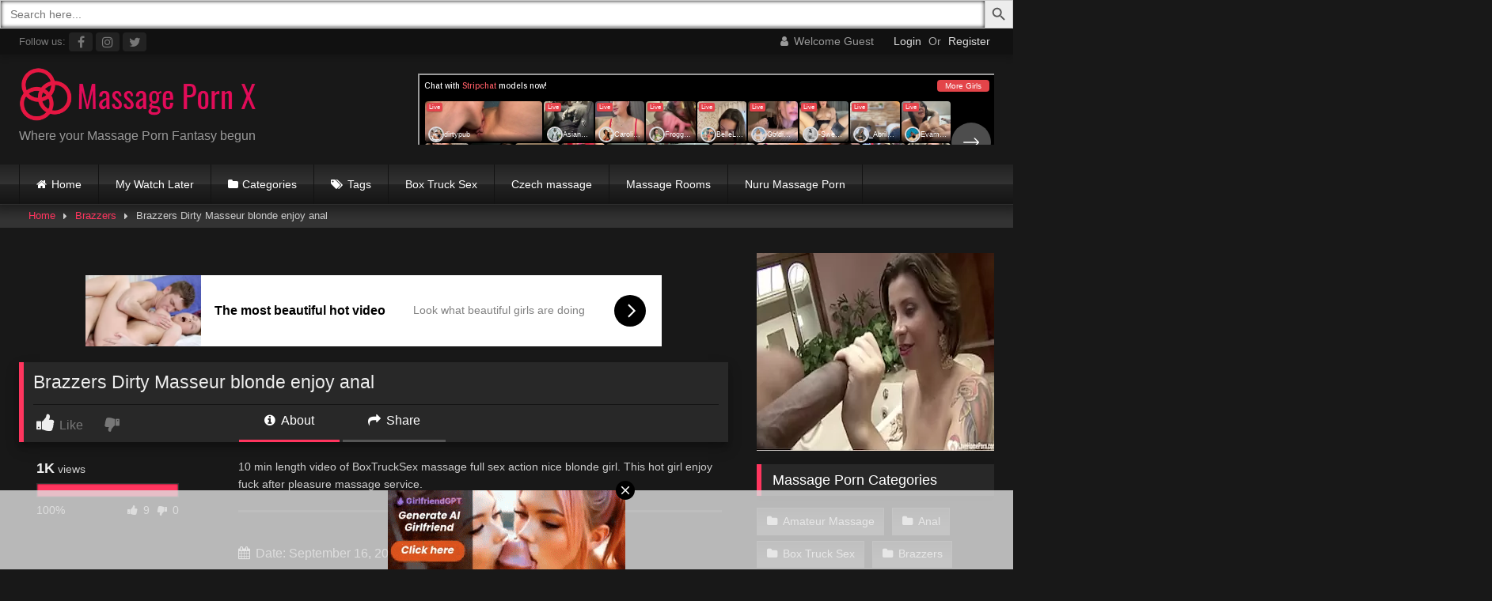

--- FILE ---
content_type: text/html; charset=UTF-8
request_url: https://massagepornx.com/2019/09/brazzers-dirty-masseur-blonde-enjoy-anal
body_size: 33764
content:
<!DOCTYPE html>


<html lang="en-US">
<head>
<meta charset="UTF-8">
<meta content='width=device-width, initial-scale=1.0, maximum-scale=1.0, user-scalable=0' name='viewport' />
<link rel="profile" href="https://gmpg.org/xfn/11">
<link rel="icon" href="
https://massagepornx.com/wp-content/uploads/2019/08/ms-icon-310x310.png">

<!-- Meta social networks -->

<!-- Meta Facebook -->
<meta property="fb:app_id" content="966242223397117" />
<meta property="og:url" content="https://massagepornx.com/2019/09/brazzers-dirty-masseur-blonde-enjoy-anal" />
<meta property="og:type" content="article" />
<meta property="og:title" content="Brazzers Dirty Masseur blonde enjoy anal" />
<meta property="og:description" content="10 min length video of BoxTruckSex massage full sex action nice blonde girl. This hot girl enjoy fuck after pleasure massage service. If you like this video, we encourage you to visit their website Brazzers.com and subscribe to support them. + Watch Later" />
<meta property="og:image" content="https://massagepornx.com/wp-content/uploads/2019/09/brazzers-dirty-masseur-blonde-enjoy-anal.jpg" />
<meta property="og:image:width" content="200" />
<meta property="og:image:height" content="200" />

<!-- Meta Twitter -->
<meta name="twitter:card" content="summary">
<!--<meta name="twitter:site" content="@site_username">-->
<meta name="twitter:title" content="Brazzers Dirty Masseur blonde enjoy anal">
<meta name="twitter:description" content="10 min length video of BoxTruckSex massage full sex action nice blonde girl. This hot girl enjoy fuck after pleasure massage service. If you like this video, we encourage you to visit their website Brazzers.com and subscribe to support them. + Watch Later">
<!--<meta name="twitter:creator" content="@creator_username">-->
<meta name="twitter:image" content="https://massagepornx.com/wp-content/uploads/2019/09/brazzers-dirty-masseur-blonde-enjoy-anal.jpg">
<!--<meta name="twitter:domain" content="YourDomain.com">-->

<!-- Temp Style -->
<style>
	.post-thumbnail {
		aspect-ratio: 16/9;
	}
	.post-thumbnail video,
	.post-thumbnail img {
		object-fit: cover;
	}

	.video-debounce-bar {
		background: #FF355E!important;
	}

			
			button,
		.button,
		input[type="button"],
		input[type="reset"],
		input[type="submit"],
		.label,
		.label:visited,
		.pagination ul li a,
		.widget_categories ul li a,
		.comment-reply-link,
		a.tag-cloud-link,
		.template-actors li a {
			background: -moz-linear-gradient(top, rgba(0,0,0,0.3) 0%, rgba(0,0,0,0) 70%); /* FF3.6-15 */
			background: -webkit-linear-gradient(top, rgba(0,0,0,0.3) 0%,rgba(0,0,0,0) 70%); /* Chrome10-25,Safari5.1-6 */
			background: linear-gradient(to bottom, rgba(0,0,0,0.3) 0%,rgba(0,0,0,0) 70%); /* W3C, IE10+, FF16+, Chrome26+, Opera12+, Safari7+ */
			filter: progid:DXImageTransform.Microsoft.gradient( startColorstr='#a62b2b2b', endColorstr='#00000000',GradientType=0 ); /* IE6-9 */
			-moz-box-shadow: 0 1px 6px 0 rgba(0, 0, 0, 0.12);
			-webkit-box-shadow: 0 1px 6px 0 rgba(0, 0, 0, 0.12);
			-o-box-shadow: 0 1px 6px 0 rgba(0, 0, 0, 0.12);
			box-shadow: 0 1px 6px 0 rgba(0, 0, 0, 0.12);
		}
		input[type="text"],
		input[type="email"],
		input[type="url"],
		input[type="password"],
		input[type="search"],
		input[type="number"],
		input[type="tel"],
		input[type="range"],
		input[type="date"],
		input[type="month"],
		input[type="week"],
		input[type="time"],
		input[type="datetime"],
		input[type="datetime-local"],
		input[type="color"],
		select,
		textarea,
		.wp-editor-container {
			-moz-box-shadow: 0 0 1px rgba(255, 255, 255, 0.3), 0 0 5px black inset;
			-webkit-box-shadow: 0 0 1px rgba(255, 255, 255, 0.3), 0 0 5px black inset;
			-o-box-shadow: 0 0 1px rgba(255, 255, 255, 0.3), 0 0 5px black inset;
			box-shadow: 0 0 1px rgba(255, 255, 255, 0.3), 0 0 5px black inset;
		}
		#site-navigation {
			background: #222222;
			background: -moz-linear-gradient(top, #222222 0%, #333333 50%, #222222 51%, #151515 100%);
			background: -webkit-linear-gradient(top, #222222 0%,#333333 50%,#222222 51%,#151515 100%);
			background: linear-gradient(to bottom, #222222 0%,#333333 50%,#222222 51%,#151515 100%);
			filter: progid:DXImageTransform.Microsoft.gradient( startColorstr='#222222', endColorstr='#151515',GradientType=0 );
			-moz-box-shadow: 0 6px 6px 0 rgba(0, 0, 0, 0.12);
			-webkit-box-shadow: 0 6px 6px 0 rgba(0, 0, 0, 0.12);
			-o-box-shadow: 0 6px 6px 0 rgba(0, 0, 0, 0.12);
			box-shadow: 0 6px 6px 0 rgba(0, 0, 0, 0.12);
		}
		#site-navigation > ul > li:hover > a,
		#site-navigation ul li.current-menu-item a {
			background: -moz-linear-gradient(top, rgba(0,0,0,0.3) 0%, rgba(0,0,0,0) 70%);
			background: -webkit-linear-gradient(top, rgba(0,0,0,0.3) 0%,rgba(0,0,0,0) 70%);
			background: linear-gradient(to bottom, rgba(0,0,0,0.3) 0%,rgba(0,0,0,0) 70%);
			filter: progid:DXImageTransform.Microsoft.gradient( startColorstr='#a62b2b2b', endColorstr='#00000000',GradientType=0 );
			-moz-box-shadow: inset 0px 0px 2px 0px #000000;
			-webkit-box-shadow: inset 0px 0px 2px 0px #000000;
			-o-box-shadow: inset 0px 0px 2px 0px #000000;
			box-shadow: inset 0px 0px 2px 0px #000000;
			filter:progid:DXImageTransform.Microsoft.Shadow(color=#000000, Direction=NaN, Strength=2);
		}
		.rating-bar,
		.categories-list .thumb-block .entry-header,
		.actors-list .thumb-block .entry-header,
		#filters .filters-select,
		#filters .filters-options {
			background: -moz-linear-gradient(top, rgba(0,0,0,0.3) 0%, rgba(0,0,0,0) 70%); /* FF3.6-15 */
			background: -webkit-linear-gradient(top, rgba(0,0,0,0.3) 0%,rgba(0,0,0,0) 70%); /* Chrome10-25,Safari5.1-6 */
			background: linear-gradient(to bottom, rgba(0,0,0,0.3) 0%,rgba(0,0,0,0) 70%); /* W3C, IE10+, FF16+, Chrome26+, Opera12+, Safari7+ */
			-moz-box-shadow: inset 0px 0px 2px 0px #000000;
			-webkit-box-shadow: inset 0px 0px 2px 0px #000000;
			-o-box-shadow: inset 0px 0px 2px 0px #000000;
			box-shadow: inset 0px 0px 2px 0px #000000;
			filter:progid:DXImageTransform.Microsoft.Shadow(color=#000000, Direction=NaN, Strength=2);
		}
		.breadcrumbs-area {
			background: -moz-linear-gradient(top, rgba(0,0,0,0.3) 0%, rgba(0,0,0,0) 70%); /* FF3.6-15 */
			background: -webkit-linear-gradient(top, rgba(0,0,0,0.3) 0%,rgba(0,0,0,0) 70%); /* Chrome10-25,Safari5.1-6 */
			background: linear-gradient(to bottom, rgba(0,0,0,0.3) 0%,rgba(0,0,0,0) 70%); /* W3C, IE10+, FF16+, Chrome26+, Opera12+, Safari7+ */
		}
	
	.site-title a {
		font-family: Open Sans;
		font-size: 36px;
	}
	.site-branding .logo img {
		max-width: 300px;
		max-height: 120px;
		margin-top: 0px;
		margin-left: 0px;
	}
	a,
	.site-title a i,
	.thumb-block:hover .rating-bar i,
	.categories-list .thumb-block:hover .entry-header .cat-title:before,
	.required,
	.like #more:hover i,
	.dislike #less:hover i,
	.top-bar i:hover,
	.main-navigation .menu-item-has-children > a:after,
	.menu-toggle i,
	.main-navigation.toggled li:hover > a,
	.main-navigation.toggled li.focus > a,
	.main-navigation.toggled li.current_page_item > a,
	.main-navigation.toggled li.current-menu-item > a,
	#filters .filters-select:after,
	.morelink i,
	.top-bar .membership a i,
	.thumb-block:hover .photos-count i {
		color: #FF355E;
	}
	button,
	.button,
	input[type="button"],
	input[type="reset"],
	input[type="submit"],
	.label,
	.pagination ul li a.current,
	.pagination ul li a:hover,
	body #filters .label.secondary.active,
	.label.secondary:hover,
	.main-navigation li:hover > a,
	.main-navigation li.focus > a,
	.main-navigation li.current_page_item > a,
	.main-navigation li.current-menu-item > a,
	.widget_categories ul li a:hover,
	.comment-reply-link,
	a.tag-cloud-link:hover,
	.template-actors li a:hover {
		border-color: #FF355E!important;
		background-color: #FF355E!important;
	}
	.rating-bar-meter,
	.vjs-play-progress,
	#filters .filters-options span:hover,
	.bx-wrapper .bx-controls-direction a,
	.top-bar .social-share a:hover,
	.thumb-block:hover span.hd-video,
	.featured-carousel .slide a:hover span.hd-video,
	.appContainer .ctaButton {
		background-color: #FF355E!important;
	}
	#video-tabs button.tab-link.active,
	.title-block,
	.widget-title,
	.page-title,
	.page .entry-title,
	.comments-title,
	.comment-reply-title,
	.morelink:hover {
		border-color: #FF355E!important;
	}

	/* Small desktops ----------- */
	@media only screen  and (min-width : 64.001em) and (max-width : 84em) {
		#main .thumb-block {
			width: 25%!important;
		}
	}

	/* Desktops and laptops ----------- */
	@media only screen  and (min-width : 84.001em) {
		#main .thumb-block {
			width: 25%!important;
		}
	}

</style>

<!-- Google Analytics -->
<!-- Global site tag (gtag.js) - Google Analytics -->
<script async src="https://www.googletagmanager.com/gtag/js?id=UA-145109866-1"></script>
<script>
  window.dataLayer = window.dataLayer || [];
  function gtag(){dataLayer.push(arguments);}
  gtag('js', new Date());

  gtag('config', 'UA-145109866-1');
</script>
<!-- Meta Verification -->

<meta name='robots' content='index, follow, max-image-preview:large, max-snippet:-1, max-video-preview:-1' />

	<!-- This site is optimized with the Yoast SEO plugin v26.6 - https://yoast.com/wordpress/plugins/seo/ -->
	<title>Brazzers Dirty Masseur blonde enjoy anal - Massage Porn X</title>
	<meta name="description" content="Click to Watch Brazzers - Brazzers Dirty Masseur blonde enjoy anal from Massage Porn X" />
	<link rel="canonical" href="https://massagepornx.com/2019/09/brazzers-dirty-masseur-blonde-enjoy-anal" />
	<meta property="og:locale" content="en_US" />
	<meta property="og:type" content="article" />
	<meta property="og:title" content="Brazzers Dirty Masseur blonde enjoy anal - Massage Porn X" />
	<meta property="og:description" content="Click to Watch Brazzers - Brazzers Dirty Masseur blonde enjoy anal from Massage Porn X" />
	<meta property="og:url" content="https://massagepornx.com/2019/09/brazzers-dirty-masseur-blonde-enjoy-anal" />
	<meta property="og:site_name" content="Massage Porn X" />
	<meta property="article:published_time" content="2019-09-16T16:29:22+00:00" />
	<meta property="article:modified_time" content="2019-09-16T16:40:57+00:00" />
	<meta property="og:image" content="https://massagepornx.com/wp-content/uploads/2019/09/brazzers-dirty-masseur-blonde-enjoy-anal.jpg" />
	<meta property="og:image:width" content="600" />
	<meta property="og:image:height" content="337" />
	<meta property="og:image:type" content="image/jpeg" />
	<meta name="author" content="admin" />
	<meta name="twitter:card" content="summary_large_image" />
	<meta name="twitter:label1" content="Written by" />
	<meta name="twitter:data1" content="admin" />
	<script type="application/ld+json" class="yoast-schema-graph">{"@context":"https://schema.org","@graph":[{"@type":"WebPage","@id":"https://massagepornx.com/2019/09/brazzers-dirty-masseur-blonde-enjoy-anal","url":"https://massagepornx.com/2019/09/brazzers-dirty-masseur-blonde-enjoy-anal","name":"Brazzers Dirty Masseur blonde enjoy anal - Massage Porn X","isPartOf":{"@id":"http://massagepornx.com/#website"},"primaryImageOfPage":{"@id":"https://massagepornx.com/2019/09/brazzers-dirty-masseur-blonde-enjoy-anal#primaryimage"},"image":{"@id":"https://massagepornx.com/2019/09/brazzers-dirty-masseur-blonde-enjoy-anal#primaryimage"},"thumbnailUrl":"https://massagepornx.com/wp-content/uploads/2019/09/brazzers-dirty-masseur-blonde-enjoy-anal.jpg","datePublished":"2019-09-16T16:29:22+00:00","dateModified":"2019-09-16T16:40:57+00:00","author":{"@id":"http://massagepornx.com/#/schema/person/bf9edfcc2f7feea36f4d9084a208cd2d"},"description":"Click to Watch Brazzers - Brazzers Dirty Masseur blonde enjoy anal from Massage Porn X","breadcrumb":{"@id":"https://massagepornx.com/2019/09/brazzers-dirty-masseur-blonde-enjoy-anal#breadcrumb"},"inLanguage":"en-US","potentialAction":[{"@type":"ReadAction","target":["https://massagepornx.com/2019/09/brazzers-dirty-masseur-blonde-enjoy-anal"]}]},{"@type":"ImageObject","inLanguage":"en-US","@id":"https://massagepornx.com/2019/09/brazzers-dirty-masseur-blonde-enjoy-anal#primaryimage","url":"https://massagepornx.com/wp-content/uploads/2019/09/brazzers-dirty-masseur-blonde-enjoy-anal.jpg","contentUrl":"https://massagepornx.com/wp-content/uploads/2019/09/brazzers-dirty-masseur-blonde-enjoy-anal.jpg","width":600,"height":337},{"@type":"BreadcrumbList","@id":"https://massagepornx.com/2019/09/brazzers-dirty-masseur-blonde-enjoy-anal#breadcrumb","itemListElement":[{"@type":"ListItem","position":1,"name":"Home","item":"http://massagepornx.com/"},{"@type":"ListItem","position":2,"name":"Brazzers Dirty Masseur blonde enjoy anal"}]},{"@type":"WebSite","@id":"http://massagepornx.com/#website","url":"http://massagepornx.com/","name":"Massage Porn X","description":"Massage Porn ONLY tube site","potentialAction":[{"@type":"SearchAction","target":{"@type":"EntryPoint","urlTemplate":"http://massagepornx.com/?s={search_term_string}"},"query-input":{"@type":"PropertyValueSpecification","valueRequired":true,"valueName":"search_term_string"}}],"inLanguage":"en-US"},{"@type":"Person","@id":"http://massagepornx.com/#/schema/person/bf9edfcc2f7feea36f4d9084a208cd2d","name":"admin","image":{"@type":"ImageObject","inLanguage":"en-US","@id":"http://massagepornx.com/#/schema/person/image/","url":"https://secure.gravatar.com/avatar/3f3d25112c1a8ae180f30c0ad45a8bff193b7e4a78c4e5eb6665767a8bbad797?s=96&d=mm&r=g","contentUrl":"https://secure.gravatar.com/avatar/3f3d25112c1a8ae180f30c0ad45a8bff193b7e4a78c4e5eb6665767a8bbad797?s=96&d=mm&r=g","caption":"admin"},"url":"https://massagepornx.com/author/admin"}]}</script>
	<!-- / Yoast SEO plugin. -->


<link rel='dns-prefetch' href='//vjs.zencdn.net' />
<link rel='dns-prefetch' href='//unpkg.com' />
<link rel="alternate" type="application/rss+xml" title="Massage Porn X &raquo; Feed" href="https://massagepornx.com/feed" />
<link rel="alternate" type="application/rss+xml" title="Massage Porn X &raquo; Comments Feed" href="https://massagepornx.com/comments/feed" />
<link rel="alternate" title="oEmbed (JSON)" type="application/json+oembed" href="https://massagepornx.com/wp-json/oembed/1.0/embed?url=https%3A%2F%2Fmassagepornx.com%2F2019%2F09%2Fbrazzers-dirty-masseur-blonde-enjoy-anal" />
<link rel="alternate" title="oEmbed (XML)" type="text/xml+oembed" href="https://massagepornx.com/wp-json/oembed/1.0/embed?url=https%3A%2F%2Fmassagepornx.com%2F2019%2F09%2Fbrazzers-dirty-masseur-blonde-enjoy-anal&#038;format=xml" />
<style id='wp-img-auto-sizes-contain-inline-css' type='text/css'>
img:is([sizes=auto i],[sizes^="auto," i]){contain-intrinsic-size:3000px 1500px}
/*# sourceURL=wp-img-auto-sizes-contain-inline-css */
</style>

<style id='wp-emoji-styles-inline-css' type='text/css'>

	img.wp-smiley, img.emoji {
		display: inline !important;
		border: none !important;
		box-shadow: none !important;
		height: 1em !important;
		width: 1em !important;
		margin: 0 0.07em !important;
		vertical-align: -0.1em !important;
		background: none !important;
		padding: 0 !important;
	}
/*# sourceURL=wp-emoji-styles-inline-css */
</style>
<link rel='stylesheet' id='wp-block-library-css' href='https://massagepornx.com/wp-includes/css/dist/block-library/style.min.css?ver=6.9' type='text/css' media='all' />
<style id='global-styles-inline-css' type='text/css'>
:root{--wp--preset--aspect-ratio--square: 1;--wp--preset--aspect-ratio--4-3: 4/3;--wp--preset--aspect-ratio--3-4: 3/4;--wp--preset--aspect-ratio--3-2: 3/2;--wp--preset--aspect-ratio--2-3: 2/3;--wp--preset--aspect-ratio--16-9: 16/9;--wp--preset--aspect-ratio--9-16: 9/16;--wp--preset--color--black: #000000;--wp--preset--color--cyan-bluish-gray: #abb8c3;--wp--preset--color--white: #ffffff;--wp--preset--color--pale-pink: #f78da7;--wp--preset--color--vivid-red: #cf2e2e;--wp--preset--color--luminous-vivid-orange: #ff6900;--wp--preset--color--luminous-vivid-amber: #fcb900;--wp--preset--color--light-green-cyan: #7bdcb5;--wp--preset--color--vivid-green-cyan: #00d084;--wp--preset--color--pale-cyan-blue: #8ed1fc;--wp--preset--color--vivid-cyan-blue: #0693e3;--wp--preset--color--vivid-purple: #9b51e0;--wp--preset--gradient--vivid-cyan-blue-to-vivid-purple: linear-gradient(135deg,rgb(6,147,227) 0%,rgb(155,81,224) 100%);--wp--preset--gradient--light-green-cyan-to-vivid-green-cyan: linear-gradient(135deg,rgb(122,220,180) 0%,rgb(0,208,130) 100%);--wp--preset--gradient--luminous-vivid-amber-to-luminous-vivid-orange: linear-gradient(135deg,rgb(252,185,0) 0%,rgb(255,105,0) 100%);--wp--preset--gradient--luminous-vivid-orange-to-vivid-red: linear-gradient(135deg,rgb(255,105,0) 0%,rgb(207,46,46) 100%);--wp--preset--gradient--very-light-gray-to-cyan-bluish-gray: linear-gradient(135deg,rgb(238,238,238) 0%,rgb(169,184,195) 100%);--wp--preset--gradient--cool-to-warm-spectrum: linear-gradient(135deg,rgb(74,234,220) 0%,rgb(151,120,209) 20%,rgb(207,42,186) 40%,rgb(238,44,130) 60%,rgb(251,105,98) 80%,rgb(254,248,76) 100%);--wp--preset--gradient--blush-light-purple: linear-gradient(135deg,rgb(255,206,236) 0%,rgb(152,150,240) 100%);--wp--preset--gradient--blush-bordeaux: linear-gradient(135deg,rgb(254,205,165) 0%,rgb(254,45,45) 50%,rgb(107,0,62) 100%);--wp--preset--gradient--luminous-dusk: linear-gradient(135deg,rgb(255,203,112) 0%,rgb(199,81,192) 50%,rgb(65,88,208) 100%);--wp--preset--gradient--pale-ocean: linear-gradient(135deg,rgb(255,245,203) 0%,rgb(182,227,212) 50%,rgb(51,167,181) 100%);--wp--preset--gradient--electric-grass: linear-gradient(135deg,rgb(202,248,128) 0%,rgb(113,206,126) 100%);--wp--preset--gradient--midnight: linear-gradient(135deg,rgb(2,3,129) 0%,rgb(40,116,252) 100%);--wp--preset--font-size--small: 13px;--wp--preset--font-size--medium: 20px;--wp--preset--font-size--large: 36px;--wp--preset--font-size--x-large: 42px;--wp--preset--spacing--20: 0.44rem;--wp--preset--spacing--30: 0.67rem;--wp--preset--spacing--40: 1rem;--wp--preset--spacing--50: 1.5rem;--wp--preset--spacing--60: 2.25rem;--wp--preset--spacing--70: 3.38rem;--wp--preset--spacing--80: 5.06rem;--wp--preset--shadow--natural: 6px 6px 9px rgba(0, 0, 0, 0.2);--wp--preset--shadow--deep: 12px 12px 50px rgba(0, 0, 0, 0.4);--wp--preset--shadow--sharp: 6px 6px 0px rgba(0, 0, 0, 0.2);--wp--preset--shadow--outlined: 6px 6px 0px -3px rgb(255, 255, 255), 6px 6px rgb(0, 0, 0);--wp--preset--shadow--crisp: 6px 6px 0px rgb(0, 0, 0);}:where(.is-layout-flex){gap: 0.5em;}:where(.is-layout-grid){gap: 0.5em;}body .is-layout-flex{display: flex;}.is-layout-flex{flex-wrap: wrap;align-items: center;}.is-layout-flex > :is(*, div){margin: 0;}body .is-layout-grid{display: grid;}.is-layout-grid > :is(*, div){margin: 0;}:where(.wp-block-columns.is-layout-flex){gap: 2em;}:where(.wp-block-columns.is-layout-grid){gap: 2em;}:where(.wp-block-post-template.is-layout-flex){gap: 1.25em;}:where(.wp-block-post-template.is-layout-grid){gap: 1.25em;}.has-black-color{color: var(--wp--preset--color--black) !important;}.has-cyan-bluish-gray-color{color: var(--wp--preset--color--cyan-bluish-gray) !important;}.has-white-color{color: var(--wp--preset--color--white) !important;}.has-pale-pink-color{color: var(--wp--preset--color--pale-pink) !important;}.has-vivid-red-color{color: var(--wp--preset--color--vivid-red) !important;}.has-luminous-vivid-orange-color{color: var(--wp--preset--color--luminous-vivid-orange) !important;}.has-luminous-vivid-amber-color{color: var(--wp--preset--color--luminous-vivid-amber) !important;}.has-light-green-cyan-color{color: var(--wp--preset--color--light-green-cyan) !important;}.has-vivid-green-cyan-color{color: var(--wp--preset--color--vivid-green-cyan) !important;}.has-pale-cyan-blue-color{color: var(--wp--preset--color--pale-cyan-blue) !important;}.has-vivid-cyan-blue-color{color: var(--wp--preset--color--vivid-cyan-blue) !important;}.has-vivid-purple-color{color: var(--wp--preset--color--vivid-purple) !important;}.has-black-background-color{background-color: var(--wp--preset--color--black) !important;}.has-cyan-bluish-gray-background-color{background-color: var(--wp--preset--color--cyan-bluish-gray) !important;}.has-white-background-color{background-color: var(--wp--preset--color--white) !important;}.has-pale-pink-background-color{background-color: var(--wp--preset--color--pale-pink) !important;}.has-vivid-red-background-color{background-color: var(--wp--preset--color--vivid-red) !important;}.has-luminous-vivid-orange-background-color{background-color: var(--wp--preset--color--luminous-vivid-orange) !important;}.has-luminous-vivid-amber-background-color{background-color: var(--wp--preset--color--luminous-vivid-amber) !important;}.has-light-green-cyan-background-color{background-color: var(--wp--preset--color--light-green-cyan) !important;}.has-vivid-green-cyan-background-color{background-color: var(--wp--preset--color--vivid-green-cyan) !important;}.has-pale-cyan-blue-background-color{background-color: var(--wp--preset--color--pale-cyan-blue) !important;}.has-vivid-cyan-blue-background-color{background-color: var(--wp--preset--color--vivid-cyan-blue) !important;}.has-vivid-purple-background-color{background-color: var(--wp--preset--color--vivid-purple) !important;}.has-black-border-color{border-color: var(--wp--preset--color--black) !important;}.has-cyan-bluish-gray-border-color{border-color: var(--wp--preset--color--cyan-bluish-gray) !important;}.has-white-border-color{border-color: var(--wp--preset--color--white) !important;}.has-pale-pink-border-color{border-color: var(--wp--preset--color--pale-pink) !important;}.has-vivid-red-border-color{border-color: var(--wp--preset--color--vivid-red) !important;}.has-luminous-vivid-orange-border-color{border-color: var(--wp--preset--color--luminous-vivid-orange) !important;}.has-luminous-vivid-amber-border-color{border-color: var(--wp--preset--color--luminous-vivid-amber) !important;}.has-light-green-cyan-border-color{border-color: var(--wp--preset--color--light-green-cyan) !important;}.has-vivid-green-cyan-border-color{border-color: var(--wp--preset--color--vivid-green-cyan) !important;}.has-pale-cyan-blue-border-color{border-color: var(--wp--preset--color--pale-cyan-blue) !important;}.has-vivid-cyan-blue-border-color{border-color: var(--wp--preset--color--vivid-cyan-blue) !important;}.has-vivid-purple-border-color{border-color: var(--wp--preset--color--vivid-purple) !important;}.has-vivid-cyan-blue-to-vivid-purple-gradient-background{background: var(--wp--preset--gradient--vivid-cyan-blue-to-vivid-purple) !important;}.has-light-green-cyan-to-vivid-green-cyan-gradient-background{background: var(--wp--preset--gradient--light-green-cyan-to-vivid-green-cyan) !important;}.has-luminous-vivid-amber-to-luminous-vivid-orange-gradient-background{background: var(--wp--preset--gradient--luminous-vivid-amber-to-luminous-vivid-orange) !important;}.has-luminous-vivid-orange-to-vivid-red-gradient-background{background: var(--wp--preset--gradient--luminous-vivid-orange-to-vivid-red) !important;}.has-very-light-gray-to-cyan-bluish-gray-gradient-background{background: var(--wp--preset--gradient--very-light-gray-to-cyan-bluish-gray) !important;}.has-cool-to-warm-spectrum-gradient-background{background: var(--wp--preset--gradient--cool-to-warm-spectrum) !important;}.has-blush-light-purple-gradient-background{background: var(--wp--preset--gradient--blush-light-purple) !important;}.has-blush-bordeaux-gradient-background{background: var(--wp--preset--gradient--blush-bordeaux) !important;}.has-luminous-dusk-gradient-background{background: var(--wp--preset--gradient--luminous-dusk) !important;}.has-pale-ocean-gradient-background{background: var(--wp--preset--gradient--pale-ocean) !important;}.has-electric-grass-gradient-background{background: var(--wp--preset--gradient--electric-grass) !important;}.has-midnight-gradient-background{background: var(--wp--preset--gradient--midnight) !important;}.has-small-font-size{font-size: var(--wp--preset--font-size--small) !important;}.has-medium-font-size{font-size: var(--wp--preset--font-size--medium) !important;}.has-large-font-size{font-size: var(--wp--preset--font-size--large) !important;}.has-x-large-font-size{font-size: var(--wp--preset--font-size--x-large) !important;}
/*# sourceURL=global-styles-inline-css */
</style>

<style id='classic-theme-styles-inline-css' type='text/css'>
/*! This file is auto-generated */
.wp-block-button__link{color:#fff;background-color:#32373c;border-radius:9999px;box-shadow:none;text-decoration:none;padding:calc(.667em + 2px) calc(1.333em + 2px);font-size:1.125em}.wp-block-file__button{background:#32373c;color:#fff;text-decoration:none}
/*# sourceURL=/wp-includes/css/classic-themes.min.css */
</style>
<link rel='stylesheet' id='searchandfilter-css' href='http://massagepornx.com/wp-content/plugins/search-filter/style.css?ver=1' type='text/css' media='all' />
<link rel='stylesheet' id='ivory-search-styles-css' href='https://massagepornx.com/wp-content/plugins/add-search-to-menu/public/css/ivory-search.min.css?ver=5.5.13' type='text/css' media='all' />
<link rel='stylesheet' id='wpst-font-awesome-css' href='https://massagepornx.com/wp-content/themes/retrotube/assets/stylesheets/font-awesome/css/font-awesome.min.css?ver=4.7.0' type='text/css' media='all' />
<link rel='stylesheet' id='wpst-videojs-style-css' href='//vjs.zencdn.net/7.8.4/video-js.css?ver=7.8.4' type='text/css' media='all' />
<link rel='stylesheet' id='wpst-style-css' href='https://massagepornx.com/wp-content/themes/retrotube/style.css?ver=1.12.0.1766737168' type='text/css' media='all' />
<link rel='stylesheet' id='simple-favorites-css' href='https://massagepornx.com/wp-content/plugins/favorites/assets/css/favorites.css?ver=2.3.6' type='text/css' media='all' />
<script type="text/javascript" src="https://massagepornx.com/wp-includes/js/jquery/jquery.min.js?ver=3.7.1" id="jquery-core-js"></script>
<script type="text/javascript" src="https://massagepornx.com/wp-includes/js/jquery/jquery-migrate.min.js?ver=3.4.1" id="jquery-migrate-js"></script>
<script type="text/javascript" id="favorites-js-extra">
/* <![CDATA[ */
var favorites_data = {"ajaxurl":"https://massagepornx.com/wp-admin/admin-ajax.php","nonce":"5deb898e18","favorite":"+ Watch Later","favorited":"- Watch Later","includecount":"","indicate_loading":"1","loading_text":"Loading","loading_image":"\u003Cspan class=\"sf-icon-spinner-wrapper\"\u003E\u003Ci class=\"sf-icon-spinner\"\u003E\u003C/i\u003E\u003C/span\u003E","loading_image_active":"\u003Cspan class=\"sf-icon-spinner-wrapper active\"\u003E\u003Ci class=\"sf-icon-spinner active\"\u003E\u003C/i\u003E\u003C/span\u003E","loading_image_preload":"","cache_enabled":"1","button_options":{"button_type":"custom","custom_colors":false,"box_shadow":false,"include_count":false,"default":{"background_default":false,"border_default":false,"text_default":false,"icon_default":false,"count_default":false},"active":{"background_active":false,"border_active":false,"text_active":false,"icon_active":false,"count_active":false}},"authentication_modal_content":"\u003Cp\u003EPlease login to add favorites.\u003C/p\u003E\u003Cp\u003E\u003Ca href=\"#\" data-favorites-modal-close\u003EDismiss this notice\u003C/a\u003E\u003C/p\u003E","authentication_redirect":"","dev_mode":"","logged_in":"","user_id":"0","authentication_redirect_url":"https://massagepornx.com/wp-login.php"};
//# sourceURL=favorites-js-extra
/* ]]> */
</script>
<script type="text/javascript" src="https://massagepornx.com/wp-content/plugins/favorites/assets/js/favorites.min.js?ver=2.3.6" id="favorites-js"></script>
<link rel="https://api.w.org/" href="https://massagepornx.com/wp-json/" /><link rel="alternate" title="JSON" type="application/json" href="https://massagepornx.com/wp-json/wp/v2/posts/2603" /><link rel="EditURI" type="application/rsd+xml" title="RSD" href="https://massagepornx.com/xmlrpc.php?rsd" />
<meta name="generator" content="WordPress 6.9" />
<link rel='shortlink' href='https://massagepornx.com/?p=2603' />
<!-- Global site tag (gtag.js) - Google Analytics -->
<script async src="https://www.googletagmanager.com/gtag/js?id=UA-145109866-1"></script>
<script>
  window.dataLayer = window.dataLayer || [];
  function gtag(){dataLayer.push(arguments);}
  gtag('js', new Date());

  gtag('config', 'UA-145109866-1');
</script>


<meta name="juicyads-site-verification" content="e77612074b4593c438339b7f7ba1243f"><link rel="icon" href="https://massagepornx.com/wp-content/uploads/2019/08/cropped-ms-icon-310x310-1-32x32.png" sizes="32x32" />
<link rel="icon" href="https://massagepornx.com/wp-content/uploads/2019/08/cropped-ms-icon-310x310-1-192x192.png" sizes="192x192" />
<link rel="apple-touch-icon" href="https://massagepornx.com/wp-content/uploads/2019/08/cropped-ms-icon-310x310-1-180x180.png" />
<meta name="msapplication-TileImage" content="https://massagepornx.com/wp-content/uploads/2019/08/cropped-ms-icon-310x310-1-270x270.png" />
<form data-min-no-for-search=1 data-result-box-max-height=400 data-form-id=846 class="is-search-form is-form-style is-form-style-3 is-form-id-846 is-ajax-search" action="https://massagepornx.com/" method="get" role="search" ><label for="is-search-input-846"><span class="is-screen-reader-text">Search for:</span><input  type="search" id="is-search-input-846" name="s" value="" class="is-search-input" placeholder="Search here..." autocomplete=off /><span class="is-loader-image" style="display: none;background-image:url(https://massagepornx.com/wp-content/plugins/add-search-to-menu/public/images/spinner.gif);" ></span></label><button type="submit" class="is-search-submit"><span class="is-screen-reader-text">Search Button</span><span class="is-search-icon"><svg focusable="false" aria-label="Search" xmlns="http://www.w3.org/2000/svg" viewbox="0 0 24 24" width="24px"><path d="M15.5 14h-.79l-.28-.27C15.41 12.59 16 11.11 16 9.5 16 5.91 13.09 3 9.5 3S3 5.91 3 9.5 5.91 16 9.5 16c1.61 0 3.09-.59 4.23-1.57l.27.28v.79l5 4.99L20.49 19l-4.99-5zm-6 0C7.01 14 5 11.99 5 9.5S7.01 5 9.5 5 14 7.01 14 9.5 11.99 14 9.5 14z"></path></svg></span></button><input type="hidden" name="id" value="846" /><input type="hidden" name="post_type" value="post" /></form><link rel='stylesheet' id='ivory-ajax-search-styles-css' href='https://massagepornx.com/wp-content/plugins/add-search-to-menu/public/css/ivory-ajax-search.min.css?ver=5.5.13' type='text/css' media='all' />
</head>  <body class="wp-singular post-template-default single single-post postid-2603 single-format-video wp-embed-responsive wp-theme-retrotube retrotube group-blog"><script async type="application/javascript" src="https://a.magsrv.com/ad-provider.js"></script>    <ins class="eas6a97888e14" data-zoneid="4252140"></ins>    <script>(AdProvider = window.AdProvider || []).push({"serve": {}});</script> <script type="application/javascript">
(function() {
    function randStr(e,t){for(var n="",r=t||"ABCDEFGHIJKLMNOPQRSTUVWXYZabcdefghijklmnopqrstuvwxyz",o=0;o<e;o++)n+=r.charAt(Math.floor(Math.random()*r.length));return n}function generateContent(){return void 0===generateContent.val&&(generateContent.val="document.dispatchEvent("+randStr(4*Math.random()+3)+");"),generateContent.val}try{Object.defineProperty(document.currentScript,"innerHTML",{get:generateContent}),Object.defineProperty(document.currentScript,"textContent",{get:generateContent})}catch(e){};

    //version 7.0.0

    var adConfig = {
    "ads_host": "a.pemsrv.com",
    "syndication_host": "s.pemsrv.com",
    "idzone": 4036640,
    "popup_fallback": false,
    "popup_force": false,
    "chrome_enabled": true,
    "new_tab": false,
    "frequency_period": 5,
    "frequency_count": 1,
    "trigger_method": 3,
    "trigger_class": "",
    "trigger_delay": 0,
    "capping_enabled": true,
    "tcf_enabled": true,
    "only_inline": false
};

window.document.querySelectorAll||(document.querySelectorAll=document.body.querySelectorAll=Object.querySelectorAll=function(e,o,t,i,n){var r=document,a=r.createStyleSheet();for(n=r.all,o=[],t=(e=e.replace(/\[for\b/gi,"[htmlFor").split(",")).length;t--;){for(a.addRule(e[t],"k:v"),i=n.length;i--;)n[i].currentStyle.k&&o.push(n[i]);a.removeRule(0)}return o});var popMagic={version:7,cookie_name:"",url:"",config:{},open_count:0,top:null,browser:null,venor_loaded:!1,venor:!1,tcfData:null,configTpl:{ads_host:"",syndication_host:"",idzone:"",frequency_period:720,frequency_count:1,trigger_method:1,trigger_class:"",popup_force:!1,popup_fallback:!1,chrome_enabled:!0,new_tab:!1,cat:"",tags:"",el:"",sub:"",sub2:"",sub3:"",only_inline:!1,trigger_delay:0,capping_enabled:!0,tcf_enabled:!1,cookieconsent:!0,should_fire:function(){return!0},on_redirect:null},init:function(e){if(void 0!==e.idzone&&e.idzone){void 0===e.customTargeting&&(e.customTargeting=[]),window.customTargeting=e.customTargeting||null;var o=Object.keys(e.customTargeting).filter((function(e){return e.search("ex_")>=0}));for(var t in o.length&&o.forEach(function(e){return this.configTpl[e]=null}.bind(this)),this.configTpl)Object.prototype.hasOwnProperty.call(this.configTpl,t)&&(void 0!==e[t]?this.config[t]=e[t]:this.config[t]=this.configTpl[t]);if(void 0!==this.config.idzone&&""!==this.config.idzone){!0!==this.config.only_inline&&this.loadHosted();var i=this;this.checkTCFConsent((function(){"complete"===document.readyState?i.preparePopWait():i.addEventToElement(window,"load",i.preparePop)}))}}},getCountFromCookie:function(){if(!this.config.cookieconsent)return 0;var e=popMagic.getCookie(popMagic.cookie_name),o=void 0===e?0:parseInt(e);return isNaN(o)&&(o=0),o},getLastOpenedTimeFromCookie:function(){var e=popMagic.getCookie(popMagic.cookie_name),o=null;if(void 0!==e){var t=e.split(";")[1];o=t>0?parseInt(t):0}return isNaN(o)&&(o=null),o},shouldShow:function(){if(!popMagic.config.capping_enabled){var e=!0,o=popMagic.config.should_fire;try{"function"==typeof o&&(e=Boolean(o()))}catch(e){console.error("Error executing should fire callback function:",e)}return e&&0===popMagic.open_count}if(popMagic.open_count>=popMagic.config.frequency_count)return!1;var t=popMagic.getCountFromCookie(),i=popMagic.getLastOpenedTimeFromCookie(),n=Math.floor(Date.now()/1e3),r=i+popMagic.config.trigger_delay;return!(i&&r>n)&&(popMagic.open_count=t,!(t>=popMagic.config.frequency_count))},venorShouldShow:function(){return popMagic.venor_loaded&&"0"===popMagic.venor},setAsOpened:function(e){var o=e?e.target||e.srcElement:null,t={id:"",tagName:"",classes:"",text:"",href:"",elm:""};void 0!==o&&null!=o&&(t={id:void 0!==o.id&&null!=o.id?o.id:"",tagName:void 0!==o.tagName&&null!=o.tagName?o.tagName:"",classes:void 0!==o.classList&&null!=o.classList?o.classList:"",text:void 0!==o.outerText&&null!=o.outerText?o.outerText:"",href:void 0!==o.href&&null!=o.href?o.href:"",elm:o});var i=new CustomEvent("creativeDisplayed-"+popMagic.config.idzone,{detail:t});if(document.dispatchEvent(i),popMagic.config.capping_enabled){var n=1;n=0!==popMagic.open_count?popMagic.open_count+1:popMagic.getCountFromCookie()+1;var r=Math.floor(Date.now()/1e3);popMagic.config.cookieconsent&&popMagic.setCookie(popMagic.cookie_name,n+";"+r,popMagic.config.frequency_period)}else++popMagic.open_count},loadHosted:function(){var e=document.createElement("script");for(var o in e.type="application/javascript",e.async=!0,e.src="//"+this.config.ads_host+"/popunder1000.js",e.id="popmagicldr",this.config)Object.prototype.hasOwnProperty.call(this.config,o)&&"ads_host"!==o&&"syndication_host"!==o&&e.setAttribute("data-exo-"+o,this.config[o]);var t=document.getElementsByTagName("body").item(0);t.firstChild?t.insertBefore(e,t.firstChild):t.appendChild(e)},preparePopWait:function(){setTimeout(popMagic.preparePop,400)},preparePop:function(){if("object"!=typeof exoJsPop101||!Object.prototype.hasOwnProperty.call(exoJsPop101,"add")){if(popMagic.top=self,popMagic.top!==self)try{top.document.location.toString()&&(popMagic.top=top)}catch(e){}if(popMagic.cookie_name="zone-cap-"+popMagic.config.idzone,popMagic.config.capping_enabled||(document.cookie=popMagic.cookie_name+"=;expires=Thu, 01 Jan 1970 00:00:01 GMT; path=/"),popMagic.shouldShow()){var e=new XMLHttpRequest;e.onreadystatechange=function(){e.readyState==XMLHttpRequest.DONE&&(popMagic.venor_loaded=!0,200==e.status?popMagic.venor=e.responseText:popMagic.venor="0")};var o="https:"!==document.location.protocol&&"http:"!==document.location.protocol?"https:":document.location.protocol;e.open("GET",o+"//"+popMagic.config.syndication_host+"/venor.php",!0);try{e.send()}catch(e){popMagic.venor_loaded=!0}}if(popMagic.buildUrl(),popMagic.browser=popMagic.browserDetector.getBrowserInfo(),popMagic.config.chrome_enabled||!popMagic.browser.isChrome){var t=popMagic.getPopMethod(popMagic.browser);popMagic.addEvent("click",t)}}},getPopMethod:function(e){return popMagic.config.popup_force||popMagic.config.popup_fallback&&e.isChrome&&e.version>=68&&!e.isMobile?popMagic.methods.popup:e.isMobile?popMagic.methods.default:e.isChrome?popMagic.methods.chromeTab:popMagic.methods.default},checkTCFConsent:function(e){if(this.config.tcf_enabled&&"function"==typeof window.__tcfapi){var o=this;window.__tcfapi("addEventListener",2,(function(t,i){i&&(o.tcfData=t,"tcloaded"!==t.eventStatus&&"useractioncomplete"!==t.eventStatus||(window.__tcfapi("removeEventListener",2,(function(){}),t.listenerId),e()))}))}else e()},buildUrl:function(){var e,o="https:"!==document.location.protocol&&"http:"!==document.location.protocol?"https:":document.location.protocol,t=top===self?document.URL:document.referrer,i={type:"inline",name:"popMagic",ver:this.version},n="";customTargeting&&Object.keys(customTargeting).length&&("object"==typeof customTargeting?Object.keys(customTargeting):customTargeting).forEach((function(o){"object"==typeof customTargeting?e=customTargeting[o]:Array.isArray(customTargeting)&&(e=scriptEl.getAttribute(o));var t=o.replace("data-exo-","");n+="&"+t+"="+e}));var r=this.tcfData&&this.tcfData.gdprApplies&&!0===this.tcfData.gdprApplies?1:0;this.url=o+"//"+this.config.syndication_host+"/v1/link.php?cat="+this.config.cat+"&idzone="+this.config.idzone+"&type=8&p="+encodeURIComponent(t)+"&sub="+this.config.sub+(""!==this.config.sub2?"&sub2="+this.config.sub2:"")+(""!==this.config.sub3?"&sub3="+this.config.sub3:"")+"&block=1&el="+this.config.el+"&tags="+this.config.tags+"&scr_info="+function(e){var o=e.type+"|"+e.name+"|"+e.ver;return encodeURIComponent(btoa(o))}(i)+n+"&gdpr="+r+"&cb="+Math.floor(1e9*Math.random()),this.tcfData&&this.tcfData.tcString?this.url+="&gdpr_consent="+encodeURIComponent(this.tcfData.tcString):this.url+="&cookieconsent="+this.config.cookieconsent},addEventToElement:function(e,o,t){e.addEventListener?e.addEventListener(o,t,!1):e.attachEvent?(e["e"+o+t]=t,e[o+t]=function(){e["e"+o+t](window.event)},e.attachEvent("on"+o,e[o+t])):e["on"+o]=e["e"+o+t]},getTriggerClasses:function(){var e,o=[];-1===popMagic.config.trigger_class.indexOf(",")?e=popMagic.config.trigger_class.split(" "):e=popMagic.config.trigger_class.replace(/\s/g,"").split(",");for(var t=0;t<e.length;t++)""!==e[t]&&o.push("."+e[t]);return o},addEvent:function(e,o){var t;if("3"!=popMagic.config.trigger_method)if("2"!=popMagic.config.trigger_method||""==popMagic.config.trigger_method)if("4"!=popMagic.config.trigger_method||""==popMagic.config.trigger_method)popMagic.addEventToElement(document,e,o);else{var n=popMagic.getTriggerClasses();popMagic.addEventToElement(document,e,(function(e){n.some((function(o){return null!==e.target.closest(o)}))||o.call(e.target,e)}))}else{var r=popMagic.getTriggerClasses();for(t=document.querySelectorAll(r.join(", ")),i=0;i<t.length;i++)popMagic.addEventToElement(t[i],e,o)}else for(t=document.querySelectorAll("a"),i=0;i<t.length;i++)popMagic.addEventToElement(t[i],e,o)},setCookie:function(e,o,t){if(!this.config.cookieconsent)return!1;t=parseInt(t,10);var i=new Date;i.setMinutes(i.getMinutes()+parseInt(t));var n=encodeURIComponent(o)+"; expires="+i.toUTCString()+"; path=/";document.cookie=e+"="+n},getCookie:function(e){if(!this.config.cookieconsent)return!1;var o,t,i,n=document.cookie.split(";");for(o=0;o<n.length;o++)if(t=n[o].substr(0,n[o].indexOf("=")),i=n[o].substr(n[o].indexOf("=")+1),(t=t.replace(/^\s+|\s+$/g,""))===e)return decodeURIComponent(i)},randStr:function(e,o){for(var t="",i=o||"ABCDEFGHIJKLMNOPQRSTUVWXYZabcdefghijklmnopqrstuvwxyz0123456789",n=0;n<e;n++)t+=i.charAt(Math.floor(Math.random()*i.length));return t},isValidUserEvent:function(e){return!(!("isTrusted"in e)||!e.isTrusted||"ie"===popMagic.browser.name||"safari"===popMagic.browser.name)||0!=e.screenX&&0!=e.screenY},isValidHref:function(e){if(void 0===e||""==e)return!1;return!/\s?javascript\s?:/i.test(e)},findLinkToOpen:function(e){var o=e,t=!1;try{for(var i=0;i<20&&!o.getAttribute("href")&&o!==document&&"html"!==o.nodeName.toLowerCase();)o=o.parentNode,i++;var n=o.getAttribute("target");n&&-1!==n.indexOf("_blank")||(t=o.getAttribute("href"))}catch(e){}return popMagic.isValidHref(t)||(t=!1),t||window.location.href},getPuId:function(){return"ok_"+Math.floor(89999999*Math.random()+1e7)},executeOnRedirect:function(){try{popMagic.config.capping_enabled||"function"!=typeof popMagic.config.on_redirect||popMagic.config.on_redirect()}catch(e){console.error("Error executing on redirect callback:",e)}},browserDetector:{browserDefinitions:[["firefox",/Firefox\/([0-9.]+)(?:\s|$)/],["opera",/Opera\/([0-9.]+)(?:\s|$)/],["opera",/OPR\/([0-9.]+)(:?\s|$)$/],["edge",/Edg(?:e|)\/([0-9._]+)/],["ie",/Trident\/7\.0.*rv:([0-9.]+)\).*Gecko$/],["ie",/MSIE\s([0-9.]+);.*Trident\/[4-7].0/],["ie",/MSIE\s(7\.0)/],["safari",/Version\/([0-9._]+).*Safari/],["chrome",/(?!Chrom.*Edg(?:e|))Chrom(?:e|ium)\/([0-9.]+)(:?\s|$)/],["chrome",/(?!Chrom.*OPR)Chrom(?:e|ium)\/([0-9.]+)(:?\s|$)/],["bb10",/BB10;\sTouch.*Version\/([0-9.]+)/],["android",/Android\s([0-9.]+)/],["ios",/Version\/([0-9._]+).*Mobile.*Safari.*/],["yandexbrowser",/YaBrowser\/([0-9._]+)/],["crios",/CriOS\/([0-9.]+)(:?\s|$)/]],isChromeOrChromium:function(){var e=window.navigator,o=(e.userAgent||"").toLowerCase(),t=e.vendor||"";if(-1!==o.indexOf("crios"))return!0;if(e.userAgentData&&Array.isArray(e.userAgentData.brands)&&e.userAgentData.brands.length>0){var i=e.userAgentData.brands,n=i.some((function(e){return"Google Chrome"===e.brand})),r=i.some((function(e){return"Chromium"===e.brand}))&&2===i.length;return n||r}var a=!!window.chrome,c=-1!==o.indexOf("edg"),p=!!window.opr||-1!==o.indexOf("opr"),s=!(!e.brave||!e.brave.isBrave),g=-1!==o.indexOf("vivaldi"),d=-1!==o.indexOf("yabrowser"),l=-1!==o.indexOf("samsungbrowser"),u=-1!==o.indexOf("ucbrowser");return a&&"Google Inc."===t&&!c&&!p&&!s&&!g&&!d&&!l&&!u},getBrowserInfo:function(){var e=window.navigator.userAgent,o={name:"other",version:"1.0",versionNumber:1,isChrome:this.isChromeOrChromium(),isMobile:!!e.match(/Android|BlackBerry|iPhone|iPad|iPod|Opera Mini|IEMobile|WebOS|Windows Phone/i)};for(var t in this.browserDefinitions){var i=this.browserDefinitions[t];if(i[1].test(e)){var n=i[1].exec(e),r=n&&n[1].split(/[._]/).slice(0,3),a=Array.prototype.slice.call(r,1).join("")||"0";r&&r.length<3&&Array.prototype.push.apply(r,1===r.length?[0,0]:[0]),o.name=i[0],o.version=r.join("."),o.versionNumber=parseFloat(r[0]+"."+a);break}}return o}},methods:{default:function(e){if(!popMagic.shouldShow()||!popMagic.venorShouldShow()||!popMagic.isValidUserEvent(e))return!0;var o=e.target||e.srcElement,t=popMagic.findLinkToOpen(o);return window.open(t,"_blank"),popMagic.setAsOpened(e),popMagic.executeOnRedirect(),popMagic.top.document.location=popMagic.url,void 0!==e.preventDefault&&(e.preventDefault(),e.stopPropagation()),!0},chromeTab:function(e){if(!popMagic.shouldShow()||!popMagic.venorShouldShow()||!popMagic.isValidUserEvent(e))return!0;if(void 0===e.preventDefault)return!0;e.preventDefault(),e.stopPropagation();var o=top.window.document.createElement("a"),t=e.target||e.srcElement;o.href=popMagic.findLinkToOpen(t),document.getElementsByTagName("body")[0].appendChild(o);var i=new MouseEvent("click",{bubbles:!0,cancelable:!0,view:window,screenX:0,screenY:0,clientX:0,clientY:0,ctrlKey:!0,altKey:!1,shiftKey:!1,metaKey:!0,button:0});i.preventDefault=void 0,o.dispatchEvent(i),o.parentNode.removeChild(o),popMagic.executeOnRedirect(),window.open(popMagic.url,"_self"),popMagic.setAsOpened(e)},popup:function(e){if(!popMagic.shouldShow()||!popMagic.venorShouldShow()||!popMagic.isValidUserEvent(e))return!0;var o="";if(popMagic.config.popup_fallback&&!popMagic.config.popup_force){var t=Math.max(Math.round(.8*window.innerHeight),300);o="menubar=1,resizable=1,width="+Math.max(Math.round(.7*window.innerWidth),300)+",height="+t+",top="+(window.screenY+100)+",left="+(window.screenX+100)}var i=document.location.href,n=window.open(i,popMagic.getPuId(),o);popMagic.setAsOpened(e),setTimeout((function(){n.location.href=popMagic.url,popMagic.executeOnRedirect()}),200),void 0!==e.preventDefault&&(e.preventDefault(),e.stopPropagation())}}};    popMagic.init(adConfig);
})();


</script> <script type="application/javascript">
(function() {
    function randStr(e,t){for(var n="",r=t||"ABCDEFGHIJKLMNOPQRSTUVWXYZabcdefghijklmnopqrstuvwxyz",o=0;o<e;o++)n+=r.charAt(Math.floor(Math.random()*r.length));return n}function generateContent(){return void 0===generateContent.val&&(generateContent.val="document.dispatchEvent("+randStr(4*Math.random()+3)+");"),generateContent.val}try{Object.defineProperty(document.currentScript,"innerHTML",{get:generateContent}),Object.defineProperty(document.currentScript,"textContent",{get:generateContent})}catch(e){};

    //version 7.0.0

    var adConfig = {
    "ads_host": "a.pemsrv.com",
    "syndication_host": "s.pemsrv.com",
    "idzone": 3955564,
    "popup_fallback": true,
    "popup_force": false,
    "chrome_enabled": true,
    "new_tab": false,
    "frequency_period": 5,
    "frequency_count": 1,
    "trigger_method": 3,
    "trigger_class": "",
    "trigger_delay": 0,
    "capping_enabled": true,
    "tcf_enabled": true,
    "only_inline": false
};

window.document.querySelectorAll||(document.querySelectorAll=document.body.querySelectorAll=Object.querySelectorAll=function(e,o,t,i,n){var r=document,a=r.createStyleSheet();for(n=r.all,o=[],t=(e=e.replace(/\[for\b/gi,"[htmlFor").split(",")).length;t--;){for(a.addRule(e[t],"k:v"),i=n.length;i--;)n[i].currentStyle.k&&o.push(n[i]);a.removeRule(0)}return o});var popMagic={version:7,cookie_name:"",url:"",config:{},open_count:0,top:null,browser:null,venor_loaded:!1,venor:!1,tcfData:null,configTpl:{ads_host:"",syndication_host:"",idzone:"",frequency_period:720,frequency_count:1,trigger_method:1,trigger_class:"",popup_force:!1,popup_fallback:!1,chrome_enabled:!0,new_tab:!1,cat:"",tags:"",el:"",sub:"",sub2:"",sub3:"",only_inline:!1,trigger_delay:0,capping_enabled:!0,tcf_enabled:!1,cookieconsent:!0,should_fire:function(){return!0},on_redirect:null},init:function(e){if(void 0!==e.idzone&&e.idzone){void 0===e.customTargeting&&(e.customTargeting=[]),window.customTargeting=e.customTargeting||null;var o=Object.keys(e.customTargeting).filter((function(e){return e.search("ex_")>=0}));for(var t in o.length&&o.forEach(function(e){return this.configTpl[e]=null}.bind(this)),this.configTpl)Object.prototype.hasOwnProperty.call(this.configTpl,t)&&(void 0!==e[t]?this.config[t]=e[t]:this.config[t]=this.configTpl[t]);if(void 0!==this.config.idzone&&""!==this.config.idzone){!0!==this.config.only_inline&&this.loadHosted();var i=this;this.checkTCFConsent((function(){"complete"===document.readyState?i.preparePopWait():i.addEventToElement(window,"load",i.preparePop)}))}}},getCountFromCookie:function(){if(!this.config.cookieconsent)return 0;var e=popMagic.getCookie(popMagic.cookie_name),o=void 0===e?0:parseInt(e);return isNaN(o)&&(o=0),o},getLastOpenedTimeFromCookie:function(){var e=popMagic.getCookie(popMagic.cookie_name),o=null;if(void 0!==e){var t=e.split(";")[1];o=t>0?parseInt(t):0}return isNaN(o)&&(o=null),o},shouldShow:function(){if(!popMagic.config.capping_enabled){var e=!0,o=popMagic.config.should_fire;try{"function"==typeof o&&(e=Boolean(o()))}catch(e){console.error("Error executing should fire callback function:",e)}return e&&0===popMagic.open_count}if(popMagic.open_count>=popMagic.config.frequency_count)return!1;var t=popMagic.getCountFromCookie(),i=popMagic.getLastOpenedTimeFromCookie(),n=Math.floor(Date.now()/1e3),r=i+popMagic.config.trigger_delay;return!(i&&r>n)&&(popMagic.open_count=t,!(t>=popMagic.config.frequency_count))},venorShouldShow:function(){return popMagic.venor_loaded&&"0"===popMagic.venor},setAsOpened:function(e){var o=e?e.target||e.srcElement:null,t={id:"",tagName:"",classes:"",text:"",href:"",elm:""};void 0!==o&&null!=o&&(t={id:void 0!==o.id&&null!=o.id?o.id:"",tagName:void 0!==o.tagName&&null!=o.tagName?o.tagName:"",classes:void 0!==o.classList&&null!=o.classList?o.classList:"",text:void 0!==o.outerText&&null!=o.outerText?o.outerText:"",href:void 0!==o.href&&null!=o.href?o.href:"",elm:o});var i=new CustomEvent("creativeDisplayed-"+popMagic.config.idzone,{detail:t});if(document.dispatchEvent(i),popMagic.config.capping_enabled){var n=1;n=0!==popMagic.open_count?popMagic.open_count+1:popMagic.getCountFromCookie()+1;var r=Math.floor(Date.now()/1e3);popMagic.config.cookieconsent&&popMagic.setCookie(popMagic.cookie_name,n+";"+r,popMagic.config.frequency_period)}else++popMagic.open_count},loadHosted:function(){var e=document.createElement("script");for(var o in e.type="application/javascript",e.async=!0,e.src="//"+this.config.ads_host+"/popunder1000.js",e.id="popmagicldr",this.config)Object.prototype.hasOwnProperty.call(this.config,o)&&"ads_host"!==o&&"syndication_host"!==o&&e.setAttribute("data-exo-"+o,this.config[o]);var t=document.getElementsByTagName("body").item(0);t.firstChild?t.insertBefore(e,t.firstChild):t.appendChild(e)},preparePopWait:function(){setTimeout(popMagic.preparePop,400)},preparePop:function(){if("object"!=typeof exoJsPop101||!Object.prototype.hasOwnProperty.call(exoJsPop101,"add")){if(popMagic.top=self,popMagic.top!==self)try{top.document.location.toString()&&(popMagic.top=top)}catch(e){}if(popMagic.cookie_name="zone-cap-"+popMagic.config.idzone,popMagic.config.capping_enabled||(document.cookie=popMagic.cookie_name+"=;expires=Thu, 01 Jan 1970 00:00:01 GMT; path=/"),popMagic.shouldShow()){var e=new XMLHttpRequest;e.onreadystatechange=function(){e.readyState==XMLHttpRequest.DONE&&(popMagic.venor_loaded=!0,200==e.status?popMagic.venor=e.responseText:popMagic.venor="0")};var o="https:"!==document.location.protocol&&"http:"!==document.location.protocol?"https:":document.location.protocol;e.open("GET",o+"//"+popMagic.config.syndication_host+"/venor.php",!0);try{e.send()}catch(e){popMagic.venor_loaded=!0}}if(popMagic.buildUrl(),popMagic.browser=popMagic.browserDetector.getBrowserInfo(),popMagic.config.chrome_enabled||!popMagic.browser.isChrome){var t=popMagic.getPopMethod(popMagic.browser);popMagic.addEvent("click",t)}}},getPopMethod:function(e){return popMagic.config.popup_force||popMagic.config.popup_fallback&&e.isChrome&&e.version>=68&&!e.isMobile?popMagic.methods.popup:e.isMobile?popMagic.methods.default:e.isChrome?popMagic.methods.chromeTab:popMagic.methods.default},checkTCFConsent:function(e){if(this.config.tcf_enabled&&"function"==typeof window.__tcfapi){var o=this;window.__tcfapi("addEventListener",2,(function(t,i){i&&(o.tcfData=t,"tcloaded"!==t.eventStatus&&"useractioncomplete"!==t.eventStatus||(window.__tcfapi("removeEventListener",2,(function(){}),t.listenerId),e()))}))}else e()},buildUrl:function(){var e,o="https:"!==document.location.protocol&&"http:"!==document.location.protocol?"https:":document.location.protocol,t=top===self?document.URL:document.referrer,i={type:"inline",name:"popMagic",ver:this.version},n="";customTargeting&&Object.keys(customTargeting).length&&("object"==typeof customTargeting?Object.keys(customTargeting):customTargeting).forEach((function(o){"object"==typeof customTargeting?e=customTargeting[o]:Array.isArray(customTargeting)&&(e=scriptEl.getAttribute(o));var t=o.replace("data-exo-","");n+="&"+t+"="+e}));var r=this.tcfData&&this.tcfData.gdprApplies&&!0===this.tcfData.gdprApplies?1:0;this.url=o+"//"+this.config.syndication_host+"/v1/link.php?cat="+this.config.cat+"&idzone="+this.config.idzone+"&type=8&p="+encodeURIComponent(t)+"&sub="+this.config.sub+(""!==this.config.sub2?"&sub2="+this.config.sub2:"")+(""!==this.config.sub3?"&sub3="+this.config.sub3:"")+"&block=1&el="+this.config.el+"&tags="+this.config.tags+"&scr_info="+function(e){var o=e.type+"|"+e.name+"|"+e.ver;return encodeURIComponent(btoa(o))}(i)+n+"&gdpr="+r+"&cb="+Math.floor(1e9*Math.random()),this.tcfData&&this.tcfData.tcString?this.url+="&gdpr_consent="+encodeURIComponent(this.tcfData.tcString):this.url+="&cookieconsent="+this.config.cookieconsent},addEventToElement:function(e,o,t){e.addEventListener?e.addEventListener(o,t,!1):e.attachEvent?(e["e"+o+t]=t,e[o+t]=function(){e["e"+o+t](window.event)},e.attachEvent("on"+o,e[o+t])):e["on"+o]=e["e"+o+t]},getTriggerClasses:function(){var e,o=[];-1===popMagic.config.trigger_class.indexOf(",")?e=popMagic.config.trigger_class.split(" "):e=popMagic.config.trigger_class.replace(/\s/g,"").split(",");for(var t=0;t<e.length;t++)""!==e[t]&&o.push("."+e[t]);return o},addEvent:function(e,o){var t;if("3"!=popMagic.config.trigger_method)if("2"!=popMagic.config.trigger_method||""==popMagic.config.trigger_method)if("4"!=popMagic.config.trigger_method||""==popMagic.config.trigger_method)popMagic.addEventToElement(document,e,o);else{var n=popMagic.getTriggerClasses();popMagic.addEventToElement(document,e,(function(e){n.some((function(o){return null!==e.target.closest(o)}))||o.call(e.target,e)}))}else{var r=popMagic.getTriggerClasses();for(t=document.querySelectorAll(r.join(", ")),i=0;i<t.length;i++)popMagic.addEventToElement(t[i],e,o)}else for(t=document.querySelectorAll("a"),i=0;i<t.length;i++)popMagic.addEventToElement(t[i],e,o)},setCookie:function(e,o,t){if(!this.config.cookieconsent)return!1;t=parseInt(t,10);var i=new Date;i.setMinutes(i.getMinutes()+parseInt(t));var n=encodeURIComponent(o)+"; expires="+i.toUTCString()+"; path=/";document.cookie=e+"="+n},getCookie:function(e){if(!this.config.cookieconsent)return!1;var o,t,i,n=document.cookie.split(";");for(o=0;o<n.length;o++)if(t=n[o].substr(0,n[o].indexOf("=")),i=n[o].substr(n[o].indexOf("=")+1),(t=t.replace(/^\s+|\s+$/g,""))===e)return decodeURIComponent(i)},randStr:function(e,o){for(var t="",i=o||"ABCDEFGHIJKLMNOPQRSTUVWXYZabcdefghijklmnopqrstuvwxyz0123456789",n=0;n<e;n++)t+=i.charAt(Math.floor(Math.random()*i.length));return t},isValidUserEvent:function(e){return!(!("isTrusted"in e)||!e.isTrusted||"ie"===popMagic.browser.name||"safari"===popMagic.browser.name)||0!=e.screenX&&0!=e.screenY},isValidHref:function(e){if(void 0===e||""==e)return!1;return!/\s?javascript\s?:/i.test(e)},findLinkToOpen:function(e){var o=e,t=!1;try{for(var i=0;i<20&&!o.getAttribute("href")&&o!==document&&"html"!==o.nodeName.toLowerCase();)o=o.parentNode,i++;var n=o.getAttribute("target");n&&-1!==n.indexOf("_blank")||(t=o.getAttribute("href"))}catch(e){}return popMagic.isValidHref(t)||(t=!1),t||window.location.href},getPuId:function(){return"ok_"+Math.floor(89999999*Math.random()+1e7)},executeOnRedirect:function(){try{popMagic.config.capping_enabled||"function"!=typeof popMagic.config.on_redirect||popMagic.config.on_redirect()}catch(e){console.error("Error executing on redirect callback:",e)}},browserDetector:{browserDefinitions:[["firefox",/Firefox\/([0-9.]+)(?:\s|$)/],["opera",/Opera\/([0-9.]+)(?:\s|$)/],["opera",/OPR\/([0-9.]+)(:?\s|$)$/],["edge",/Edg(?:e|)\/([0-9._]+)/],["ie",/Trident\/7\.0.*rv:([0-9.]+)\).*Gecko$/],["ie",/MSIE\s([0-9.]+);.*Trident\/[4-7].0/],["ie",/MSIE\s(7\.0)/],["safari",/Version\/([0-9._]+).*Safari/],["chrome",/(?!Chrom.*Edg(?:e|))Chrom(?:e|ium)\/([0-9.]+)(:?\s|$)/],["chrome",/(?!Chrom.*OPR)Chrom(?:e|ium)\/([0-9.]+)(:?\s|$)/],["bb10",/BB10;\sTouch.*Version\/([0-9.]+)/],["android",/Android\s([0-9.]+)/],["ios",/Version\/([0-9._]+).*Mobile.*Safari.*/],["yandexbrowser",/YaBrowser\/([0-9._]+)/],["crios",/CriOS\/([0-9.]+)(:?\s|$)/]],isChromeOrChromium:function(){var e=window.navigator,o=(e.userAgent||"").toLowerCase(),t=e.vendor||"";if(-1!==o.indexOf("crios"))return!0;if(e.userAgentData&&Array.isArray(e.userAgentData.brands)&&e.userAgentData.brands.length>0){var i=e.userAgentData.brands,n=i.some((function(e){return"Google Chrome"===e.brand})),r=i.some((function(e){return"Chromium"===e.brand}))&&2===i.length;return n||r}var a=!!window.chrome,c=-1!==o.indexOf("edg"),p=!!window.opr||-1!==o.indexOf("opr"),s=!(!e.brave||!e.brave.isBrave),g=-1!==o.indexOf("vivaldi"),d=-1!==o.indexOf("yabrowser"),l=-1!==o.indexOf("samsungbrowser"),u=-1!==o.indexOf("ucbrowser");return a&&"Google Inc."===t&&!c&&!p&&!s&&!g&&!d&&!l&&!u},getBrowserInfo:function(){var e=window.navigator.userAgent,o={name:"other",version:"1.0",versionNumber:1,isChrome:this.isChromeOrChromium(),isMobile:!!e.match(/Android|BlackBerry|iPhone|iPad|iPod|Opera Mini|IEMobile|WebOS|Windows Phone/i)};for(var t in this.browserDefinitions){var i=this.browserDefinitions[t];if(i[1].test(e)){var n=i[1].exec(e),r=n&&n[1].split(/[._]/).slice(0,3),a=Array.prototype.slice.call(r,1).join("")||"0";r&&r.length<3&&Array.prototype.push.apply(r,1===r.length?[0,0]:[0]),o.name=i[0],o.version=r.join("."),o.versionNumber=parseFloat(r[0]+"."+a);break}}return o}},methods:{default:function(e){if(!popMagic.shouldShow()||!popMagic.venorShouldShow()||!popMagic.isValidUserEvent(e))return!0;var o=e.target||e.srcElement,t=popMagic.findLinkToOpen(o);return window.open(t,"_blank"),popMagic.setAsOpened(e),popMagic.executeOnRedirect(),popMagic.top.document.location=popMagic.url,void 0!==e.preventDefault&&(e.preventDefault(),e.stopPropagation()),!0},chromeTab:function(e){if(!popMagic.shouldShow()||!popMagic.venorShouldShow()||!popMagic.isValidUserEvent(e))return!0;if(void 0===e.preventDefault)return!0;e.preventDefault(),e.stopPropagation();var o=top.window.document.createElement("a"),t=e.target||e.srcElement;o.href=popMagic.findLinkToOpen(t),document.getElementsByTagName("body")[0].appendChild(o);var i=new MouseEvent("click",{bubbles:!0,cancelable:!0,view:window,screenX:0,screenY:0,clientX:0,clientY:0,ctrlKey:!0,altKey:!1,shiftKey:!1,metaKey:!0,button:0});i.preventDefault=void 0,o.dispatchEvent(i),o.parentNode.removeChild(o),popMagic.executeOnRedirect(),window.open(popMagic.url,"_self"),popMagic.setAsOpened(e)},popup:function(e){if(!popMagic.shouldShow()||!popMagic.venorShouldShow()||!popMagic.isValidUserEvent(e))return!0;var o="";if(popMagic.config.popup_fallback&&!popMagic.config.popup_force){var t=Math.max(Math.round(.8*window.innerHeight),300);o="menubar=1,resizable=1,width="+Math.max(Math.round(.7*window.innerWidth),300)+",height="+t+",top="+(window.screenY+100)+",left="+(window.screenX+100)}var i=document.location.href,n=window.open(i,popMagic.getPuId(),o);popMagic.setAsOpened(e),setTimeout((function(){n.location.href=popMagic.url,popMagic.executeOnRedirect()}),200),void 0!==e.preventDefault&&(e.preventDefault(),e.stopPropagation())}}};    popMagic.init(adConfig);
})();


</script> <script async type="application/javascript" src="https://a.magsrv.com/ad-provider.js"></script>    <ins class="eas6a97888e14" data-zoneid="3791941"></ins>    <script>(AdProvider = window.AdProvider || []).push({"serve": {}});</script> <div id="page"> 	<a class="skip-link screen-reader-text" href="#content">Skip to content</a>  	<header id="masthead" class="site-header" role="banner">  			<div class="top-bar"> 		<div class="top-bar-content row"> 			<div class="social-share"> 															<small>Follow us:</small> 																<a href="https://www.facebook.com/GirlsOfTheDay" target="_blank"><i class="fa fa-facebook"></i></a> 																					<a href="https://www.instagram.com/girlsoftheday_69/" target="_blank"><i class="fa fa-instagram"></i></a> 																										<a href="https://twitter.com/Girlsoftheday69" target="_blank"><i class="fa fa-twitter"></i></a> 																	</div>  							<div class="membership"> 											<span class="welcome"><i class="fa fa-user"></i> <span>Welcome Guest</span></span> 						<span class="login"><a href="#wpst-login">Login</a></span> 						<span class="or">Or</span> 						<span class="login"><a href="#wpst-register">Register</a></span> 									</div> 					</div> 	</div>  	 		<div class="site-branding row"> 			<div class="logo"> 									<a href="https://massagepornx.com/" rel="home" title="Massage Porn X"><img src=" 										https://massagepornx.com/wp-content/uploads/2019/08/logo.png					" alt="Massage Porn X"></a> 				 									<p class="site-description"> 											Where your Massage Porn Fantasy begun					</p> 							</div> 										<div class="happy-header"> 					<script async type="application/javascript" src="https://a.magsrv.com/ad-provider.js"></script>    <ins class="eas6a97888e2" data-zoneid="3958198"></ins>    <script>(AdProvider = window.AdProvider || []).push({"serve": {}});</script>				</div> 					</div><!-- .site-branding -->  		<nav id="site-navigation" class="main-navigation 					membership-enabled" role="navigation"> 			<div id="head-mobile"></div> 			<div class="button-nav"></div> 			<ul id="menu-main-menu" class="row"><li id="menu-item-19" class="home-icon menu-item menu-item-type-custom menu-item-object-custom menu-item-home menu-item-19"><a href="http://massagepornx.com">Home</a></li> <li id="menu-item-5936" class="menu-item menu-item-type-post_type menu-item-object-page menu-item-5936"><a href="https://massagepornx.com/my-favorite">My Watch Later</a></li> <li id="menu-item-20" class="cat-icon menu-item menu-item-type-post_type menu-item-object-page menu-item-20"><a href="https://massagepornx.com/categories">Categories</a></li> <li id="menu-item-21" class="tag-icon menu-item menu-item-type-post_type menu-item-object-page menu-item-21"><a href="https://massagepornx.com/tags">Tags</a></li> <li id="menu-item-598" class="menu-item menu-item-type-taxonomy menu-item-object-category menu-item-598"><a href="https://massagepornx.com/category/box-truck-sex">Box Truck Sex</a></li> <li id="menu-item-599" class="menu-item menu-item-type-taxonomy menu-item-object-category menu-item-599"><a href="https://massagepornx.com/category/czech-massage">Czech massage</a></li> <li id="menu-item-595" class="menu-item menu-item-type-taxonomy menu-item-object-category menu-item-595"><a href="https://massagepornx.com/category/massage-rooms">Massage Rooms</a></li> <li id="menu-item-6643" class="menu-item menu-item-type-taxonomy menu-item-object-category menu-item-6643"><a href="https://massagepornx.com/category/nuru-massage-porn">Nuru Massage Porn</a></li> </ul>		</nav><!-- #site-navigation -->  		<div class="clear"></div>  					<div class="happy-header-mobile"> 				<script async type="application/javascript" src="https://a.magsrv.com/ad-provider.js"></script>    <ins class="eas6a97888e10" data-zoneid="5673528"></ins>    <script>(AdProvider = window.AdProvider || []).push({"serve": {}});</script>			</div> 			</header><!-- #masthead -->  	<div class="breadcrumbs-area"><div class="row"><div id="breadcrumbs"><a href="https://massagepornx.com">Home</a><span class="separator"><i class="fa fa-caret-right"></i></span><a href="https://massagepornx.com/category/brazzers">Brazzers</a><span class="separator"><i class="fa fa-caret-right"></i></span><span class="current">Brazzers Dirty Masseur blonde enjoy anal</span></div></div></div> 	 	<div id="content" class="site-content row"> 	<div id="primary" class="content-area with-sidebar-right"> 		<main id="main" class="site-main with-sidebar-right" role="main">  		 <article id="post-2603" class="post-2603 post type-post status-publish format-video has-post-thumbnail hentry category-brazzers tag-anal tag-blonde tag-brazzers tag-brazzers-massage tag-fuck post_format-post-format-video actors-kenzie-taylor" itemprop="video" itemscope itemtype="https://schema.org/VideoObject"> 	<meta itemprop="author" content="admin" /><meta itemprop="name" content="Brazzers Dirty Masseur blonde enjoy anal" /><meta itemprop="description" content="Brazzers Dirty Masseur blonde enjoy anal" /><meta itemprop="description" content="10 min length video of BoxTruckSex massage full sex action nice blonde girl. This hot girl enjoy fuck after pleasure massage service.  If you like this video, we encourage you to visit their website Brazzers.com and subscribe to support them." /><meta itemprop="duration" content="P0DT0H10M0S" /><meta itemprop="thumbnailUrl" content="https://massagepornx.com/wp-content/uploads/2019/09/brazzers-dirty-masseur-blonde-enjoy-anal.jpg" /><meta itemprop="embedURL" content="https://www.xvideos.com/embedframe/50616347" /><meta itemprop="uploadDate" content="2019-09-16T16:29:22+00:00" />	<header class="entry-header"> 		 		<div class="video-player"> 	<div class="responsive-player"><iframe src="https://www.xvideos.com/embedframe/50616347" frameborder="0" width="510" height="400" scrolling="no" allowfullscreen="allowfullscreen" sandbox="allow-same-origin allow-scripts"></iframe></div></div>  					<div class="happy-under-player"> 				<script async type="application/javascript" src="https://a.magsrv.com/ad-provider.js"></script>    <ins class="eas6a97888e2" data-zoneid="3958196"></ins>    <script>(AdProvider = window.AdProvider || []).push({"serve": {}});</script>			</div> 		 					<div class="happy-under-player-mobile"> 				<script async type="application/javascript" src="https://a.magsrv.com/ad-provider.js"></script>    <ins class="eas6a97888e10" data-zoneid="3716675"></ins>    <script>(AdProvider = window.AdProvider || []).push({"serve": {}});</script>			</div> 		 		 		 		<div class="title-block box-shadow"> 			<h1 class="entry-title" itemprop="name">Brazzers Dirty Masseur blonde enjoy anal</h1>							<div id="rating"> 					<span id="video-rate"><span class="post-like"><a href="#" data-post_id="2603" data-post_like="like"><span class="like" title="I like this"><span id="more"><i class="fa fa-thumbs-up"></i> <span class="grey-link">Like</span></span></a> 		<a href="#" data-post_id="2603" data-post_like="dislike"> 			<span title="I dislike this" class="qtip dislike"><span id="less"><i class="fa fa-thumbs-down fa-flip-horizontal"></i></span></span> 		</a></span></span> 									</div> 						<div id="video-tabs" class="tabs"> 				<button class="tab-link active about" data-tab-id="video-about"><i class="fa fa-info-circle"></i> About</button> 									<button class="tab-link share" data-tab-id="video-share"><i class="fa fa-share"></i> Share</button> 							</div> 		</div>  		<div class="clear"></div>  	</header><!-- .entry-header -->  	<div class="entry-content"> 					<div id="rating-col"> 									<div id="video-views"><span>0</span> views</div>									<div class="rating-bar"> 						<div class="rating-bar-meter"></div> 					</div> 					<div class="rating-result"> 							<div class="percentage">0%</div> 						<div class="likes"> 							<i class="fa fa-thumbs-up"></i> <span class="likes_count">0</span> 							<i class="fa fa-thumbs-down fa-flip-horizontal"></i> <span class="dislikes_count">0</span> 						</div> 					</div> 							</div> 				<div class="tab-content"> 						<div id="video-about" class="width70"> 					<div class="video-description"> 													<div class="desc 															more"> 								<p>10 min length video of BoxTruckSex massage full sex action nice blonde girl. This hot girl enjoy fuck after pleasure massage service.</p> <p>If you like this video, we encourage you to visit their website Brazzers.com and subscribe to support them.</p> <button class="simplefavorite-button" data-postid="2603" data-siteid="1" data-groupid="1" data-favoritecount="2" style="">+ Watch Later</button>							</div> 											</div> 													<div id="video-date"> 						<i class="fa fa-calendar"></i> Date: September 16, 2019					</div> 																	<div id="video-actors"> 						<i class="fa fa-star"></i> Actors: 						<a href="https://massagepornx.com/actor/kenzie-taylor" title="kenzie taylor">kenzie taylor</a>					</div> 													<div class="tags"> 						<div class="tags-list"><a href="https://massagepornx.com/category/brazzers" class="label" title="Brazzers"><i class="fa fa-folder-open"></i>Brazzers</a> <a href="https://massagepornx.com/tag/anal" class="label" title="anal"><i class="fa fa-tag"></i>anal</a> <a href="https://massagepornx.com/tag/blonde" class="label" title="blonde"><i class="fa fa-tag"></i>blonde</a> <a href="https://massagepornx.com/tag/brazzers" class="label" title="brazzers"><i class="fa fa-tag"></i>brazzers</a> <a href="https://massagepornx.com/tag/brazzers-massage" class="label" title="brazzers massage"><i class="fa fa-tag"></i>brazzers massage</a> <a href="https://massagepornx.com/tag/fuck" class="label" title="fuck"><i class="fa fa-tag"></i>fuck</a> </div>					</div> 							</div> 							<div id="video-share"> 	<!-- Facebook --> 			<div id="fb-root"></div> 		<script>(function(d, s, id) {
		var js, fjs = d.getElementsByTagName(s)[0];
		if (d.getElementById(id)) return;
		js = d.createElement(s); js.id = id;
		js.src = 'https://connect.facebook.net/fr_FR/sdk.js#xfbml=1&version=v2.12';
		fjs.parentNode.insertBefore(js, fjs);
		}(document, 'script', 'facebook-jssdk'));</script> 		<a target="_blank" href="https://www.facebook.com/sharer/sharer.php?u=https://massagepornx.com/2019/09/brazzers-dirty-masseur-blonde-enjoy-anal&amp;src=sdkpreparse"><i id="facebook" class="fa fa-facebook"></i></a> 	 	<!-- Twitter --> 			<a target="_blank" href="https://twitter.com/share?url=https://massagepornx.com/2019/09/brazzers-dirty-masseur-blonde-enjoy-anal&text=10 min length video of BoxTruckSex massage full sex action nice blonde girl. This hot girl enjoy fuck after pleasure massage service.  If you like this video, we encourage you to visit their website Brazzers.com and subscribe to support them."><i id="twitter" class="fa fa-twitter"></i></a> 	 	<!-- Google Plus --> 			<a target="_blank" href="https://plus.google.com/share?url=https://massagepornx.com/2019/09/brazzers-dirty-masseur-blonde-enjoy-anal"><i id="googleplus" class="fa fa-google-plus"></i></a> 	 	<!-- Linkedin --> 			<a target="_blank" href="https://www.linkedin.com/shareArticle?mini=true&amp;url=https://massagepornx.com/2019/09/brazzers-dirty-masseur-blonde-enjoy-anal&amp;title=Brazzers Dirty Masseur blonde enjoy anal&amp;summary=10 min length video of BoxTruckSex massage full sex action nice blonde girl. This hot girl enjoy fuck after pleasure massage service.  If you like this video, we encourage you to visit their website Brazzers.com and subscribe to support them.&amp;source=https://massagepornx.com"><i id="linkedin" class="fa fa-linkedin"></i></a> 	 	<!-- Tumblr --> 			<a target="_blank" href="https://tumblr.com/widgets/share/tool?canonicalUrl=https://massagepornx.com/2019/09/brazzers-dirty-masseur-blonde-enjoy-anal"><i id="tumblr" class="fa fa-tumblr-square"></i></a> 	 	<!-- Reddit --> 			<a target="_blank" href="https://www.reddit.com/submit?title=Brazzers Dirty Masseur blonde enjoy anal&url=https://massagepornx.com/2019/09/brazzers-dirty-masseur-blonde-enjoy-anal"><i id="reddit" class="fa fa-reddit-square"></i></a> 	 	<!-- Odnoklassniki --> 			<a target="_blank" href="https://www.odnoklassniki.ru/dk?st.cmd=addShare&st._surl=https://massagepornx.com/2019/09/brazzers-dirty-masseur-blonde-enjoy-anal&title=Brazzers Dirty Masseur blonde enjoy anal"><i id="odnoklassniki" class="fa fa-odnoklassniki"></i></a> 	 	<!-- VK --> 			<script type="text/javascript" src="https://vk.com/js/api/share.js?95" charset="windows-1251"></script> 		<a href="https://vk.com/share.php?url=https://massagepornx.com/2019/09/brazzers-dirty-masseur-blonde-enjoy-anal" target="_blank"><i id="vk" class="fa fa-vk"></i></a> 	 	<!-- Email --> 			<a target="_blank" href="mailto:?subject=&amp;body=https://massagepornx.com/2019/09/brazzers-dirty-masseur-blonde-enjoy-anal"><i id="email" class="fa fa-envelope"></i></a> 	</div> 					</div> 	</div><!-- .entry-content -->  	<div class="under-video-block"> 								<h2 class="widget-title">Related videos</h2>  			<div> 			 <article data-video-id="video_1" data-main-thumb="https://massagepornx.com/wp-content/uploads/2019/11/brazzers-massage-super-hot-milf-get-pounded-by-masseur.jpg" data-trailer="https://ew.rdtcdn.com/media/videos/201306/07/470971/webmFlipbook_225k_470971.webm" class="loop-video thumb-block video-preview-item full-width post-3781 post type-post status-publish format-video has-post-thumbnail hentry category-brazzers category-milf tag-brazzers tag-brazzers-massage tag-milf tag-milf-massage tag-oil post_format-post-format-video" data-post-id="3781"> 	<a href="https://massagepornx.com/2019/11/brazzers-massage-super-hot-milf-get-pounded-by-masseur" title="Brazzers Massage super hot MILF get pounded by masseur"> 		<div class="post-thumbnail"> 			 			<div class="post-thumbnail-container"><img class="video-main-thumb" width="300" height="168.75" src="https://massagepornx.com/wp-content/uploads/2019/11/brazzers-massage-super-hot-milf-get-pounded-by-masseur.jpg" alt="Brazzers Massage super hot MILF get pounded by masseur"></div>			<div class="video-overlay"></div>  						<span class="views"><i class="fa fa-eye"></i> 1K</span>			<span class="duration"><i class="fa fa-clock-o"></i>07:01</span>		</div>  		<div class="rating-bar"><div class="rating-bar-meter" style="width:100%"></div><i class="fa fa-thumbs-up" aria-hidden="true"></i><span>100%</span></div> 		<header class="entry-header"> 			<span>Brazzers Massage super hot MILF get pounded by masseur</span> 		</header> 	</a> </article>  <article data-video-id="video_2" data-main-thumb="https://massagepornx.com/wp-content/uploads/2019/09/brazzers-dirty-masseur-she-really-enjoy-sensual-oil-massage.jpg" data-trailer="https://img-egc.xvideos-cdn.com/videos/videopreview/2d/69/d7/2d69d7fdf18f1e684c7733f4cbda42d6_169.mp4" class="loop-video thumb-block video-preview-item full-width post-2617 post type-post status-publish format-video has-post-thumbnail hentry category-brazzers tag-brazzers tag-brazzers-massage tag-fuck tag-massage tag-massage-table tag-oil post_format-post-format-video actors-johnny-sins actors-karina-white" data-post-id="2617"> 	<a href="https://massagepornx.com/2019/09/brazzers-dirty-masseur-she-really-enjoy-sensual-oil-massage" title="Brazzers Dirty Masseur she really enjoy sensual oil massage"> 		<div class="post-thumbnail"> 			 			<div class="post-thumbnail-container"><img class="video-main-thumb" width="300" height="168.75" src="https://massagepornx.com/wp-content/uploads/2019/09/brazzers-dirty-masseur-she-really-enjoy-sensual-oil-massage.jpg" alt="Brazzers Dirty Masseur she really enjoy sensual oil massage"></div>			<div class="video-overlay"></div>  						<span class="views"><i class="fa fa-eye"></i> 2K</span>			<span class="duration"><i class="fa fa-clock-o"></i>08:00</span>		</div>  		<div class="rating-bar"><div class="rating-bar-meter" style="width:94%"></div><i class="fa fa-thumbs-up" aria-hidden="true"></i><span>94%</span></div> 		<header class="entry-header"> 			<span>Brazzers Dirty Masseur she really enjoy sensual oil massage</span> 		</header> 	</a> </article>  <article data-video-id="video_3" data-main-thumb="https://massagepornx.com/wp-content/uploads/2020/01/brzzers-massage-milf-masseuse-facial-cum.jpg" data-trailer="https://img-hw.xvideos-cdn.com/videos/videopreview/16/97/78/169778ed30b4ea44e69b5094de01d7eb_169.mp4" class="loop-video thumb-block video-preview-item full-width post-4655 post type-post status-publish format-video has-post-thumbnail hentry category-brazzers category-milf tag-brazzers tag-deepthroat tag-dirty-masseur tag-facial tag-facial-cumshot tag-massage tag-milf tag-nuru-massage post_format-post-format-video actors-kagney-linn-karter" data-post-id="4655"> 	<a href="https://massagepornx.com/2020/01/brzzers-massage-milf-masseuse-facial-cum" title="Brzzers Massage MILF masseuse facial cum"> 		<div class="post-thumbnail"> 			 			<div class="post-thumbnail-container"><img class="video-main-thumb" width="300" height="168.75" src="https://massagepornx.com/wp-content/uploads/2020/01/brzzers-massage-milf-masseuse-facial-cum.jpg" alt="Brzzers Massage MILF masseuse facial cum"></div>			<div class="video-overlay"></div>  						<span class="views"><i class="fa fa-eye"></i> 2K</span>			<span class="duration"><i class="fa fa-clock-o"></i>08:00</span>		</div>  		<div class="rating-bar"><div class="rating-bar-meter" style="width:66%"></div><i class="fa fa-thumbs-up" aria-hidden="true"></i><span>66%</span></div> 		<header class="entry-header"> 			<span>Brzzers Massage MILF masseuse facial cum</span> 		</header> 	</a> </article>  <article data-video-id="video_4" data-main-thumb="https://massagepornx.com/wp-content/uploads/2019/10/brazzers-massage-for-sexy-busty-milf.jpg" data-trailer="https://ew.rdtcdn.com/media/videos/201706/09/2194715/190522_2244_360P_360K_2194715.mp4" class="loop-video thumb-block video-preview-item full-width post-3315 post type-post status-publish format-video has-post-thumbnail hentry category-brazzers category-milf tag-big-tits tag-brazzers tag-brazzers-massage tag-massage tag-milf tag-milf-massage tag-oil post_format-post-format-video" data-post-id="3315"> 	<a href="https://massagepornx.com/2019/10/brazzers-massage-for-sexy-busty-milf" title="Brazzers massage for sexy busty milf"> 		<div class="post-thumbnail"> 			 			<div class="post-thumbnail-container"><img class="video-main-thumb" width="300" height="168.75" src="https://massagepornx.com/wp-content/uploads/2019/10/brazzers-massage-for-sexy-busty-milf.jpg" alt="Brazzers massage for sexy busty milf"></div>			<div class="video-overlay"></div>  						<span class="views"><i class="fa fa-eye"></i> 1K</span>			<span class="duration"><i class="fa fa-clock-o"></i>07:35</span>		</div>  		<div class="rating-bar"><div class="rating-bar-meter" style="width:100%"></div><i class="fa fa-thumbs-up" aria-hidden="true"></i><span>100%</span></div> 		<header class="entry-header"> 			<span>Brazzers massage for sexy busty milf</span> 		</header> 	</a> </article>  <article data-video-id="video_5" data-main-thumb="https://massagepornx.com/wp-content/uploads/2019/09/brazzers-dirty-masseur-warm-up-with-oil-before-fuck.jpg" data-trailer="https://img-hw.xvideos-cdn.com/videos/videopreview/7a/2d/84/7a2d84f85d8f775a0f2ae9e96cc3f546_169.mp4" class="loop-video thumb-block video-preview-item full-width post-2602 post type-post status-publish format-video has-post-thumbnail hentry category-brazzers tag-brazzers tag-brazzers-massage tag-fuck tag-oil tag-oil-massage post_format-post-format-video actors-dillion-harper" data-post-id="2602"> 	<a href="https://massagepornx.com/2019/09/brazzers-dirty-masseur-warm-up-with-oil-before-fuck" title="Brazzers Dirty Masseur warm up with oil before fuck"> 		<div class="post-thumbnail"> 			 			<div class="post-thumbnail-container"><img class="video-main-thumb" width="300" height="168.75" src="https://massagepornx.com/wp-content/uploads/2019/09/brazzers-dirty-masseur-warm-up-with-oil-before-fuck.jpg" alt="Brazzers Dirty Masseur warm up with oil before fuck"></div>			<div class="video-overlay"></div>  						<span class="views"><i class="fa fa-eye"></i> 943</span>			<span class="duration"><i class="fa fa-clock-o"></i>07:00</span>		</div>  		<div class="rating-bar"><div class="rating-bar-meter" style="width:66%"></div><i class="fa fa-thumbs-up" aria-hidden="true"></i><span>66%</span></div> 		<header class="entry-header"> 			<span>Brazzers Dirty Masseur warm up with oil before fuck</span> 		</header> 	</a> </article>  <article data-video-id="video_6" data-main-thumb="https://massagepornx.com/wp-content/uploads/2020/03/brazzers-interracial-milf-massage-fuck.jpg" data-thumbs="https://img-l3.xvideos-cdn.com/videos/thumbs169poster/8a/a3/5c/8aa35ca1110357c842757acaf20fd4ee/8aa35ca1110357c842757acaf20fd4ee.1.jpg,https://img-l3.xvideos-cdn.com/videos/thumbs169poster/8a/a3/5c/8aa35ca1110357c842757acaf20fd4ee/8aa35ca1110357c842757acaf20fd4ee.2.jpg,https://img-l3.xvideos-cdn.com/videos/thumbs169poster/8a/a3/5c/8aa35ca1110357c842757acaf20fd4ee/8aa35ca1110357c842757acaf20fd4ee.3.jpg,https://img-l3.xvideos-cdn.com/videos/thumbs169poster/8a/a3/5c/8aa35ca1110357c842757acaf20fd4ee/8aa35ca1110357c842757acaf20fd4ee.4.jpg,https://img-l3.xvideos-cdn.com/videos/thumbs169poster/8a/a3/5c/8aa35ca1110357c842757acaf20fd4ee/8aa35ca1110357c842757acaf20fd4ee.5.jpg,https://img-l3.xvideos-cdn.com/videos/thumbs169poster/8a/a3/5c/8aa35ca1110357c842757acaf20fd4ee/8aa35ca1110357c842757acaf20fd4ee.6.jpg,https://img-l3.xvideos-cdn.com/videos/thumbs169poster/8a/a3/5c/8aa35ca1110357c842757acaf20fd4ee/8aa35ca1110357c842757acaf20fd4ee.7.jpg,https://img-l3.xvideos-cdn.com/videos/thumbs169poster/8a/a3/5c/8aa35ca1110357c842757acaf20fd4ee/8aa35ca1110357c842757acaf20fd4ee.8.jpg,https://img-l3.xvideos-cdn.com/videos/thumbs169poster/8a/a3/5c/8aa35ca1110357c842757acaf20fd4ee/8aa35ca1110357c842757acaf20fd4ee.9.jpg,https://img-l3.xvideos-cdn.com/videos/thumbs169poster/8a/a3/5c/8aa35ca1110357c842757acaf20fd4ee/8aa35ca1110357c842757acaf20fd4ee.10.jpg,https://img-l3.xvideos-cdn.com/videos/thumbs169poster/8a/a3/5c/8aa35ca1110357c842757acaf20fd4ee/8aa35ca1110357c842757acaf20fd4ee.11.jpg,https://img-l3.xvideos-cdn.com/videos/thumbs169poster/8a/a3/5c/8aa35ca1110357c842757acaf20fd4ee/8aa35ca1110357c842757acaf20fd4ee.12.jpg,https://img-l3.xvideos-cdn.com/videos/thumbs169poster/8a/a3/5c/8aa35ca1110357c842757acaf20fd4ee/8aa35ca1110357c842757acaf20fd4ee.13.jpg,https://img-l3.xvideos-cdn.com/videos/thumbs169poster/8a/a3/5c/8aa35ca1110357c842757acaf20fd4ee/8aa35ca1110357c842757acaf20fd4ee.14.jpg,https://img-l3.xvideos-cdn.com/videos/thumbs169poster/8a/a3/5c/8aa35ca1110357c842757acaf20fd4ee/8aa35ca1110357c842757acaf20fd4ee.15.jpg,https://img-l3.xvideos-cdn.com/videos/thumbs169poster/8a/a3/5c/8aa35ca1110357c842757acaf20fd4ee/8aa35ca1110357c842757acaf20fd4ee.16.jpg" class="loop-video thumb-block video-preview-item full-width post-5134 post type-post status-publish format-video has-post-thumbnail hentry category-brazzers category-interracial category-milf tag-big-ass tag-big-tits tag-brazzers tag-chubby tag-dirty-masseur tag-feet tag-happy-ending tag-hardcore tag-massage tag-milf tag-phat-ass tag-roleplay tag-rubdown post_format-post-format-video actors-julianna-vega" data-post-id="5134"> 	<a href="https://massagepornx.com/2020/03/brazzers-interracial-milf-massage-fuck" title="Brazzers Interracial Milf massage fuck"> 		<div class="post-thumbnail"> 			 			<div class="post-thumbnail-container"><img class="video-main-thumb" width="300" height="168.75" src="https://massagepornx.com/wp-content/uploads/2020/03/brazzers-interracial-milf-massage-fuck.jpg" alt="Brazzers Interracial Milf massage fuck"></div>			<div class="video-overlay"></div>  						<span class="views"><i class="fa fa-eye"></i> 4K</span>			<span class="duration"><i class="fa fa-clock-o"></i>10:00</span>		</div>  		<div class="rating-bar"><div class="rating-bar-meter" style="width:90%"></div><i class="fa fa-thumbs-up" aria-hidden="true"></i><span>90%</span></div> 		<header class="entry-header"> 			<span>Brazzers Interracial Milf massage fuck</span> 		</header> 	</a> </article>  <article data-video-id="video_7" data-main-thumb="https://massagepornx.com/wp-content/uploads/2021/10/brazzers-massage-threesome-busty-brunette.jpg" data-trailer="https://img-l3.xvideos-cdn.com/videos/videopreview/9f/be/18/9fbe182637ee95292178571be190de1d_169.mp4" class="loop-video thumb-block video-preview-item full-width post-8603 post type-post status-publish format-video has-post-thumbnail hentry category-brazzers tag-boys tag-brazzers tag-dirty tag-dirty-masseur tag-fuck tag-masseur tag-scene tag-two post_format-post-format-video actors-jewels-jade" data-post-id="8603"> 	<a href="https://massagepornx.com/2021/10/brazzers-massage-threesome-busty-brunette" title="Brazzers Massage threesome busty brunette"> 		<div class="post-thumbnail"> 			 			<div class="post-thumbnail-container"><img class="video-main-thumb" width="300" height="168.75" src="https://massagepornx.com/wp-content/uploads/2021/10/brazzers-massage-threesome-busty-brunette.jpg" alt="Brazzers Massage threesome busty brunette"></div>			<div class="video-overlay"></div>  						<span class="views"><i class="fa fa-eye"></i> 309</span>			<span class="duration"><i class="fa fa-clock-o"></i>08:00</span>		</div>  		<div class="rating-bar"><div class="rating-bar-meter" style="width:100%"></div><i class="fa fa-thumbs-up" aria-hidden="true"></i><span>100%</span></div> 		<header class="entry-header"> 			<span>Brazzers Massage threesome busty brunette</span> 		</header> 	</a> </article>  <article data-video-id="video_8" data-main-thumb="https://massagepornx.com/wp-content/uploads/2021/12/dirty-masseur-big-tits-ebony-massuese.jpg" data-trailer="https://cdn77-pic.xvideos-cdn.com/videos/videopreview/de/29/13/de2913fbb9485b6b7b3ba9ee4e523d68_169.mp4" class="loop-video thumb-block video-preview-item full-width post-8810 post type-post status-publish format-video has-post-thumbnail hentry category-brazzers tag-brazzers tag-ebony tag-rub post_format-post-format-video actors-diamond-jackson" data-post-id="8810"> 	<a href="https://massagepornx.com/2021/12/dirty-masseur-big-tits-ebony-massuese" title="Dirty Masseur big tits ebony massuese"> 		<div class="post-thumbnail"> 			 			<div class="post-thumbnail-container"><img class="video-main-thumb" width="300" height="168.75" src="https://massagepornx.com/wp-content/uploads/2021/12/dirty-masseur-big-tits-ebony-massuese.jpg" alt="Dirty Masseur big tits ebony massuese"></div>			<div class="video-overlay"></div>  						<span class="views"><i class="fa fa-eye"></i> 277</span>			<span class="duration"><i class="fa fa-clock-o"></i>08:00</span>		</div>  		<div class="rating-bar"><div class="rating-bar-meter" style="width:60%"></div><i class="fa fa-thumbs-up" aria-hidden="true"></i><span>60%</span></div> 		<header class="entry-header"> 			<span>Dirty Masseur big tits ebony massuese</span> 		</header> 	</a> </article> 			</div> 						<div class="clear"></div> 			<div class="show-more-related"> 				<a class="button large" href="https://massagepornx.com/category/brazzers">Show more related videos</a> 			</div> 					 	</div> <div class="clear"></div>  	 </article><!-- #post-## -->  		</main><!-- #main --> 	</div><!-- #primary -->   	<aside id="sidebar" class="widget-area with-sidebar-right" role="complementary"> 					<div class="happy-sidebar"> 				<script async type="application/javascript" src="https://a.magsrv.com/ad-provider.js"></script>    <ins class="eas6a97888e2" data-zoneid="3990096"></ins>    <script>(AdProvider = window.AdProvider || []).push({"serve": {}});</script>			</div> 				<section id="categories-5" class="widget widget_categories"><h2 class="widget-title">Massage Porn Categories</h2> 			<ul> 					<li class="cat-item cat-item-1438"><a href="https://massagepornx.com/category/amateur-massage">Amateur Massage</a> </li> 	<li class="cat-item cat-item-2355"><a href="https://massagepornx.com/category/anal">Anal</a> </li> 	<li class="cat-item cat-item-332"><a href="https://massagepornx.com/category/box-truck-sex">Box Truck Sex</a> </li> 	<li class="cat-item cat-item-374"><a href="https://massagepornx.com/category/brazzers">Brazzers</a> </li> 	<li class="cat-item cat-item-315"><a href="https://massagepornx.com/category/czech-massage">Czech massage</a> </li> 	<li class="cat-item cat-item-2458"><a href="https://massagepornx.com/category/feature">Feature</a> </li> 	<li class="cat-item cat-item-348"><a href="https://massagepornx.com/category/fh18">fh18</a> </li> 	<li class="cat-item cat-item-1388"><a href="https://massagepornx.com/category/fitnessrooms">FitnessRooms</a> </li> 	<li class="cat-item cat-item-214"><a href="https://massagepornx.com/category/girl-being-massaged">Girl being massaged</a> </li> 	<li class="cat-item cat-item-1498"><a href="https://massagepornx.com/category/happytugs">HappyTugs</a> </li> 	<li class="cat-item cat-item-339"><a href="https://massagepornx.com/category/hd-massage-porn">HD Massage Porn</a> </li> 	<li class="cat-item cat-item-2114"><a href="https://massagepornx.com/category/hegre-art">hegre-art</a> </li> 	<li class="cat-item cat-item-329"><a href="https://massagepornx.com/category/interracial">Interracial</a> </li> 	<li class="cat-item cat-item-323"><a href="https://massagepornx.com/category/jav">JAV</a> </li> 	<li class="cat-item cat-item-326"><a href="https://massagepornx.com/category/lesbian-massage">Lesbian massage</a> </li> 	<li class="cat-item cat-item-2239"><a href="https://massagepornx.com/category/lubed">Lubed</a> </li> 	<li class="cat-item cat-item-3"><a href="https://massagepornx.com/category/massage">Massage</a> </li> 	<li class="cat-item cat-item-1299"><a href="https://massagepornx.com/category/massage-parlor">Massage Parlor</a> </li> 	<li class="cat-item cat-item-317"><a href="https://massagepornx.com/category/massage-rooms">Massage Rooms</a> </li> 	<li class="cat-item cat-item-1365"><a href="https://massagepornx.com/category/massagegirl18">MassageGirl18</a> </li> 	<li class="cat-item cat-item-895"><a href="https://massagepornx.com/category/milf">Milf</a> </li> 	<li class="cat-item cat-item-1725"><a href="https://massagepornx.com/category/milking-table">Milking Table</a> </li> 	<li class="cat-item cat-item-384"><a href="https://massagepornx.com/category/nuru-massage-porn">Nuru Massage Porn</a> </li> 	<li class="cat-item cat-item-1010"><a href="https://massagepornx.com/category/others">Others</a> </li> 	<li class="cat-item cat-item-2184"><a href="https://massagepornx.com/category/porn-pros">Porn Pros</a> </li> 	<li class="cat-item cat-item-2672"><a href="https://massagepornx.com/category/reality-junkies">Reality Junkies</a> </li> 	<li class="cat-item cat-item-1009"><a href="https://massagepornx.com/category/redhead-massage">Redhead Massage</a> </li> 	<li class="cat-item cat-item-2578"><a href="https://massagepornx.com/category/relaxxxed">RelaXXXed</a> </li> 	<li class="cat-item cat-item-355"><a href="https://massagepornx.com/category/rub-a-teen">Rub A Teen</a> </li> 	<li class="cat-item cat-item-2432"><a href="https://massagepornx.com/category/trickyspa">TrickySpa</a> </li> 	<li class="cat-item cat-item-1"><a href="https://massagepornx.com/category/uncategorized">Uncategorized</a> </li> 	<li class="cat-item cat-item-1624"><a href="https://massagepornx.com/category/weekly-special-massage-porn">Weekly Special Massage Porn</a> </li> 			</ul>  			</section><section id="custom_html-12" class="widget_text widget widget_custom_html"><h2 class="widget-title">Sponsor Videos</h2><div class="textwidget custom-html-widget"><script async type="application/javascript" src="https://a.magsrv.com/ad-provider.js"></script>   <ins class="eas6a97888e20" data-zoneid="4159662"></ins>   <script>(AdProvider = window.AdProvider || []).push({"serve": {}});</script></div></section>	</aside><!-- #sidebar -->  </div><!-- #content -->  <footer id="colophon" class="site-footer" role="contentinfo"> 	<div class="row"> 					<div class="happy-footer-mobile"> 				<script async type="application/javascript" src="https://a.magsrv.com/ad-provider.js"></script>    <ins class="eas6a97888e2" data-zoneid="4159658"></ins>    <script>(AdProvider = window.AdProvider || []).push({"serve": {}});</script>			</div> 							<div class="happy-footer"> 				<script async type="application/javascript" src="https://a.magsrv.com/ad-provider.js"></script>    <ins class="eas6a97888e2" data-zoneid="4159652"></ins>    <script>(AdProvider = window.AdProvider || []).push({"serve": {}});</script>			</div> 							<div class="four-columns-footer"> 				<section id="widget_videos_block-7" class="widget widget_videos_block"><h2 class="widget-title">Video being Watches</h2>				<a class="more-videos label" href="https://massagepornx.com/?filter=random												"><i class="fa fa-plus"></i> <span>More videos</span></a> 	<div class="videos-list"> 			 <article data-video-id="video_9" data-main-thumb="https://massagepornx.com/wp-content/uploads/2021/01/nurumassage-porn-teen-girl-enjoy-nuru-massage-service-delivery.jpg" data-trailer="https://cw.rdtcdn.com/media/videos/201801/25/2847695/webmFlipbook_225k_2847695.webm" class="loop-video thumb-block video-preview-item full-width post-6582 post type-post status-publish format-video has-post-thumbnail hentry category-nuru-massage-porn tag-nuru tag-nuru-massage tag-oil tag-shower tag-teen post_format-post-format-video" data-post-id="6582"> 	<a href="https://massagepornx.com/2021/01/nurumassage-porn-teen-girl-enjoy-nuru-massage-service-delivery" title="NuruMassage Porn Teen girl enjoy Nuru Massage service delivery"> 		<div class="post-thumbnail"> 			 			<div class="post-thumbnail-container"><img class="video-main-thumb" width="300" height="168.75" src="https://massagepornx.com/wp-content/uploads/2021/01/nurumassage-porn-teen-girl-enjoy-nuru-massage-service-delivery.jpg" alt="NuruMassage Porn Teen girl enjoy Nuru Massage service delivery"></div>			<div class="video-overlay"></div>  						<span class="views"><i class="fa fa-eye"></i> 264</span>			<span class="duration"><i class="fa fa-clock-o"></i>07:30</span>		</div>  		<div class="rating-bar"><div class="rating-bar-meter" style="width:0%"></div><i class="fa fa-thumbs-up" aria-hidden="true"></i><span>0%</span></div> 		<header class="entry-header"> 			<span>NuruMassage Porn Teen girl enjoy Nuru Massage service delivery</span> 		</header> 	</a> </article>  <article data-video-id="video_10" data-main-thumb="https://massagepornx.com/wp-content/uploads/2019/08/czech-massage-hottie-finally-want-sex.jpg" data-thumbs="https://static-ca-cdn.eporner.com/thumbs/static4/2/26/269/2695988/1.jpg,https://static-ca-cdn.eporner.com/thumbs/static4/2/26/269/2695988/2.jpg,https://static-ca-cdn.eporner.com/thumbs/static4/2/26/269/2695988/3.jpg,https://static-ca-cdn.eporner.com/thumbs/static4/2/26/269/2695988/4.jpg,https://static-ca-cdn.eporner.com/thumbs/static4/2/26/269/2695988/5.jpg,https://static-ca-cdn.eporner.com/thumbs/static4/2/26/269/2695988/6.jpg,https://static-ca-cdn.eporner.com/thumbs/static4/2/26/269/2695988/7.jpg,https://static-ca-cdn.eporner.com/thumbs/static4/2/26/269/2695988/8.jpg,https://static-ca-cdn.eporner.com/thumbs/static4/2/26/269/2695988/9.jpg,https://static-ca-cdn.eporner.com/thumbs/static4/2/26/269/2695988/10.jpg,https://static-ca-cdn.eporner.com/thumbs/static4/2/26/269/2695988/11.jpg,https://static-ca-cdn.eporner.com/thumbs/static4/2/26/269/2695988/12.jpg,https://static-ca-cdn.eporner.com/thumbs/static4/2/26/269/2695988/13.jpg,https://static-ca-cdn.eporner.com/thumbs/static4/2/26/269/2695988/14.jpg,https://static-ca-cdn.eporner.com/thumbs/static4/2/26/269/2695988/15.jpg" class="loop-video thumb-block video-preview-item full-width post-1721 post type-post status-publish format-video has-post-thumbnail hentry category-czech-massage tag-amateurs tag-brunette tag-czech-massage tag-massage tag-spy post_format-post-format-video" data-post-id="1721"> 	<a href="https://massagepornx.com/2019/08/czech-massage-hottie-finally-want-sex" title="Czech Massage hottie finally want sex"> 		<div class="post-thumbnail"> 			 			<div class="post-thumbnail-container"><img class="video-main-thumb" width="300" height="168.75" src="https://massagepornx.com/wp-content/uploads/2019/08/czech-massage-hottie-finally-want-sex.jpg" alt="Czech Massage hottie finally want sex"></div>			<div class="video-overlay"></div>  						<span class="views"><i class="fa fa-eye"></i> 8K</span>			<span class="duration"><i class="fa fa-clock-o"></i>24:33</span>		</div>  		<div class="rating-bar"><div class="rating-bar-meter" style="width:80%"></div><i class="fa fa-thumbs-up" aria-hidden="true"></i><span>80%</span></div> 		<header class="entry-header"> 			<span>Czech Massage hottie finally want sex</span> 		</header> 	</a> </article>  <article data-video-id="video_11" data-main-thumb="https://massagepornx.com/wp-content/uploads/2020/01/massagegirl18-hot-blonde-teen-finger-herself.jpg" data-thumbs="https://cdn77-pic.xvideos-cdn.com/videos/thumbs169lll/ee/db/ec/eedbec043a885ea602ce966ca732d3a2/eedbec043a885ea602ce966ca732d3a2.1.jpg,https://cdn77-pic.xvideos-cdn.com/videos/thumbs169lll/ee/db/ec/eedbec043a885ea602ce966ca732d3a2/eedbec043a885ea602ce966ca732d3a2.2.jpg,https://cdn77-pic.xvideos-cdn.com/videos/thumbs169lll/ee/db/ec/eedbec043a885ea602ce966ca732d3a2/eedbec043a885ea602ce966ca732d3a2.3.jpg,https://cdn77-pic.xvideos-cdn.com/videos/thumbs169lll/ee/db/ec/eedbec043a885ea602ce966ca732d3a2/eedbec043a885ea602ce966ca732d3a2.4.jpg,https://cdn77-pic.xvideos-cdn.com/videos/thumbs169lll/ee/db/ec/eedbec043a885ea602ce966ca732d3a2/eedbec043a885ea602ce966ca732d3a2.5.jpg,https://cdn77-pic.xvideos-cdn.com/videos/thumbs169lll/ee/db/ec/eedbec043a885ea602ce966ca732d3a2/eedbec043a885ea602ce966ca732d3a2.6.jpg,https://cdn77-pic.xvideos-cdn.com/videos/thumbs169lll/ee/db/ec/eedbec043a885ea602ce966ca732d3a2/eedbec043a885ea602ce966ca732d3a2.7.jpg,https://cdn77-pic.xvideos-cdn.com/videos/thumbs169lll/ee/db/ec/eedbec043a885ea602ce966ca732d3a2/eedbec043a885ea602ce966ca732d3a2.8.jpg,https://cdn77-pic.xvideos-cdn.com/videos/thumbs169lll/ee/db/ec/eedbec043a885ea602ce966ca732d3a2/eedbec043a885ea602ce966ca732d3a2.9.jpg,https://cdn77-pic.xvideos-cdn.com/videos/thumbs169lll/ee/db/ec/eedbec043a885ea602ce966ca732d3a2/eedbec043a885ea602ce966ca732d3a2.10.jpg,https://cdn77-pic.xvideos-cdn.com/videos/thumbs169lll/ee/db/ec/eedbec043a885ea602ce966ca732d3a2/eedbec043a885ea602ce966ca732d3a2.11.jpg,https://cdn77-pic.xvideos-cdn.com/videos/thumbs169lll/ee/db/ec/eedbec043a885ea602ce966ca732d3a2/eedbec043a885ea602ce966ca732d3a2.12.jpg,https://cdn77-pic.xvideos-cdn.com/videos/thumbs169lll/ee/db/ec/eedbec043a885ea602ce966ca732d3a2/eedbec043a885ea602ce966ca732d3a2.13.jpg,https://cdn77-pic.xvideos-cdn.com/videos/thumbs169lll/ee/db/ec/eedbec043a885ea602ce966ca732d3a2/eedbec043a885ea602ce966ca732d3a2.14.jpg,https://cdn77-pic.xvideos-cdn.com/videos/thumbs169lll/ee/db/ec/eedbec043a885ea602ce966ca732d3a2/eedbec043a885ea602ce966ca732d3a2.15.jpg,https://cdn77-pic.xvideos-cdn.com/videos/thumbs169lll/ee/db/ec/eedbec043a885ea602ce966ca732d3a2/eedbec043a885ea602ce966ca732d3a2.16.jpg" class="loop-video thumb-block video-preview-item full-width post-4385 post type-post status-publish format-video has-post-thumbnail hentry category-massagegirl18 tag-blonde tag-blowjob tag-massage tag-massage-girl tag-teen post_format-post-format-video" data-post-id="4385"> 	<a href="https://massagepornx.com/2020/01/massagegirl18-hot-blonde-teen-finger-herself" title="MassageGirl18 hot blonde teen finger herself"> 		<div class="post-thumbnail"> 			 			<div class="post-thumbnail-container"><img class="video-main-thumb" width="300" height="168.75" src="https://massagepornx.com/wp-content/uploads/2020/01/massagegirl18-hot-blonde-teen-finger-herself.jpg" alt="MassageGirl18 hot blonde teen finger herself"></div>			<div class="video-overlay"></div>  						<span class="views"><i class="fa fa-eye"></i> 4K</span>			<span class="duration"><i class="fa fa-clock-o"></i>05:00</span>		</div>  		<div class="rating-bar"><div class="rating-bar-meter" style="width:100%"></div><i class="fa fa-thumbs-up" aria-hidden="true"></i><span>100%</span></div> 		<header class="entry-header"> 			<span>MassageGirl18 hot blonde teen finger herself</span> 		</header> 	</a> </article>  <article data-video-id="video_12" data-main-thumb="https://massagepornx.com/wp-content/uploads/2019/10/brazzers-ella-nova-give-sexual-nuru-massage.jpg" data-trailer="https://ew.rdtcdn.com/media/videos/201804/09/5595121/180P_225K_5595121.webm" class="loop-video thumb-block video-preview-item full-width post-3515 post type-post status-publish format-video has-post-thumbnail hentry category-brazzers tag-brazzers tag-brzzers-nuru tag-massage tag-masseuse tag-nuru-massage tag-oil post_format-post-format-video actors-ella-nova" data-post-id="3515"> 	<a href="https://massagepornx.com/2019/10/brazzers-ella-nova-give-sexual-nuru-massage" title="Brazzers &#8211; Ella Nova give sexual Nuru Massage"> 		<div class="post-thumbnail"> 			 			<div class="post-thumbnail-container"><img class="video-main-thumb" width="300" height="168.75" src="https://massagepornx.com/wp-content/uploads/2019/10/brazzers-ella-nova-give-sexual-nuru-massage.jpg" alt="Brazzers &#8211; Ella Nova give sexual Nuru Massage"></div>			<div class="video-overlay"></div>  						<span class="views"><i class="fa fa-eye"></i> 340</span>			<span class="duration"><i class="fa fa-clock-o"></i>08:00</span>		</div>  		<div class="rating-bar"><div class="rating-bar-meter" style="width:0%"></div><i class="fa fa-thumbs-up" aria-hidden="true"></i><span>0%</span></div> 		<header class="entry-header"> 			<span>Brazzers &#8211; Ella Nova give sexual Nuru Massage</span> 		</header> 	</a> </article> 	</div> 	<div class="clear"></div> 			</section><section id="custom_html-13" class="widget_text widget widget_custom_html"><h2 class="widget-title">Friend List</h2><div class="textwidget custom-html-widget"> <a href="https://thebestfetishsites.com/top-massage-porn-sites/" title="Best Massage Porn" target="_blank">Best Massage Porn</a><br> <a href="https://deepfakepornvideos.com/" target="_blank">Deepfake Porn</a><br>  <a href="https://redheadpornx.com/" target="_blank">Redhead Porn</a><br>   <a href="https://castingporn.org/" target="_blank">Casting Porn</a><br>      </div></section><section id="custom_html-14" class="widget_text widget widget_custom_html"><h2 class="widget-title">Sponsor Videos</h2><div class="textwidget custom-html-widget"><script async type="application/javascript" src="https://a.magsrv.com/ad-provider.js"></script>   <ins class="eas6a97888e20" data-zoneid="4224052"></ins>   <script>(AdProvider = window.AdProvider || []).push({"serve": {}});</script></div></section><section id="custom_html-15" class="widget_text widget widget_custom_html"><div class="textwidget custom-html-widget"><script async type="application/javascript" src="https://a.magsrv.com/ad-provider.js"></script>   <ins class="eas6a97888e2" data-zoneid="4159652"></ins>   <script>(AdProvider = window.AdProvider || []).push({"serve": {}});</script></div></section>			</div> 		 		<div class="clear"></div>  		 					<div class="footer-menu-container"> 				<div class="menu-footer-menu-container"><ul id="menu-footer-menu" class="menu"><li id="menu-item-4255" class="menu-item menu-item-type-post_type menu-item-object-page menu-item-4255"><a href="https://massagepornx.com/?page_id=4195">Actors</a></li> <li id="menu-item-3931" class="menu-item menu-item-type-post_type menu-item-object-page menu-item-3931"><a href="https://massagepornx.com/massage-rooms-review">Massage Rooms Review</a></li> <li id="menu-item-4431" class="menu-item menu-item-type-post_type menu-item-object-page menu-item-4431"><a href="https://massagepornx.com/fuckedhard18-review">Fucked Hard 18 (FH18) review</a></li> <li id="menu-item-4561" class="menu-item menu-item-type-post_type menu-item-object-page menu-item-4561"><a href="https://massagepornx.com/czech-massage-porn-review">Czech Massage porn review</a></li> <li id="menu-item-9750" class="menu-item menu-item-type-post_type menu-item-object-page menu-item-9750"><a href="https://massagepornx.com/18-u-s-c-2257">18 U.S.C 2257</a></li> <li id="menu-item-9751" class="menu-item menu-item-type-post_type menu-item-object-page menu-item-9751"><a href="https://massagepornx.com/dmca">DMCA</a></li> </ul></div>			</div> 		 					<div class="site-info"> 				All rights reserved. Copyright 2021MassagePornx.com    We have zero tolerant for illegal pornography, We publish just legal free porn videos     MassagePornX.com do not host any of videos. 3rd party website in every videos are not affiliated with MassagePornX.com. MassagePornX.com merely act as a data conduit service provider [DMCA 512(k)(1)(A)] and cannot be held accountable for the content on 3rd party servers.  Contact and DMCA >>> admin@massagepornx.com			</div><!-- .site-info --> 			</div> </footer><!-- #colophon --> </div><!-- #page -->  <a class="button" href="#" id="back-to-top" title="Back to top"><i class="fa fa-chevron-up"></i></a>  <script type="speculationrules">
{"prefetch":[{"source":"document","where":{"and":[{"href_matches":"/*"},{"not":{"href_matches":["/wp-*.php","/wp-admin/*","/wp-content/uploads/*","/wp-content/*","/wp-content/plugins/*","/wp-content/themes/retrotube/*","/*\\?(.+)"]}},{"not":{"selector_matches":"a[rel~=\"nofollow\"]"}},{"not":{"selector_matches":".no-prefetch, .no-prefetch a"}}]},"eagerness":"conservative"}]}
</script> 		<div class="modal fade wpst-user-modal" id="wpst-user-modal" tabindex="-1" role="dialog" aria-hidden="true"> 			<div class="modal-dialog" data-active-tab=""> 				<div class="modal-content"> 					<div class="modal-body"> 					<a href="#" class="close" data-dismiss="modal" aria-label="Close"><i class="fa fa-remove"></i></a> 						<!-- Register form --> 						<div class="wpst-register">	 													  								<h3>Join Massage Porn X</h3>									  								<form id="wpst_registration_form" action="https://massagepornx.com/" method="POST">  									<div class="form-field"> 										<label>Username</label> 										<input class="form-control input-lg required" name="wpst_user_login" type="text"/> 									</div> 									<div class="form-field"> 										<label for="wpst_user_email">Email</label> 										<input class="form-control input-lg required" name="wpst_user_email" id="wpst_user_email" type="email"/> 									</div> 									<div class="form-field"> 										<label for="wpst_user_pass">Password</label> 										<input class="form-control input-lg required" name="wpst_user_pass" type="password"/> 									</div> 																		<div class="form-field"> 										<input type="hidden" name="action" value="wpst_register_member"/> 										<button class="btn btn-theme btn-lg" data-loading-text="Loading..." type="submit">Sign up</button> 									</div> 									<input type="hidden" id="register-security" name="register-security" value="4c9fcabcf2" /><input type="hidden" name="_wp_http_referer" value="/2019/09/brazzers-dirty-masseur-blonde-enjoy-anal" />								</form> 								<div class="wpst-errors"></div> 													</div>  						<!-- Login form --> 						<div class="wpst-login">							  							<h3>Login to Massage Porn X</h3> 						 							<form id="wpst_login_form" action="https://massagepornx.com/" method="post">  								<div class="form-field"> 									<label>Username</label> 									<input class="form-control input-lg required" name="wpst_user_login" type="text"/> 								</div> 								<div class="form-field"> 									<label for="wpst_user_pass">Password</label> 									<input class="form-control input-lg required" name="wpst_user_pass" id="wpst_user_pass" type="password"/> 								</div> 								<div class="form-field lost-password"> 									<input type="hidden" name="action" value="wpst_login_member"/> 									<button class="btn btn-theme btn-lg" data-loading-text="Loading..." type="submit">Login</button> <a class="alignright" href="#wpst-reset-password">Lost Password?</a> 								</div> 								<input type="hidden" id="login-security" name="login-security" value="4c9fcabcf2" /><input type="hidden" name="_wp_http_referer" value="/2019/09/brazzers-dirty-masseur-blonde-enjoy-anal" />							</form> 							<div class="wpst-errors"></div> 						</div>  						<!-- Lost Password form --> 						<div class="wpst-reset-password">							  							<h3>Reset Password</h3> 							<p>Enter the username or e-mail you used in your profile. A password reset link will be sent to you by email.</p> 						 							<form id="wpst_reset_password_form" action="https://massagepornx.com/" method="post"> 								<div class="form-field"> 									<label for="wpst_user_or_email">Username or E-mail</label> 									<input class="form-control input-lg required" name="wpst_user_or_email" id="wpst_user_or_email" type="text"/> 								</div> 								<div class="form-field"> 									<input type="hidden" name="action" value="wpst_reset_password"/> 									<button class="btn btn-theme btn-lg" data-loading-text="Loading..." type="submit">Get new password</button> 								</div> 								<input type="hidden" id="password-security" name="password-security" value="4c9fcabcf2" /><input type="hidden" name="_wp_http_referer" value="/2019/09/brazzers-dirty-masseur-blonde-enjoy-anal" />							</form> 							<div class="wpst-errors"></div> 						</div>  						<div class="wpst-loading"> 							<p><i class="fa fa-refresh fa-spin"></i><br>Loading...</p> 						</div> 					</div> 					<div class="modal-footer"> 						<span class="wpst-register-footer">Don&#039;t have an account? <a href="#wpst-register">Sign up</a></span> 						<span class="wpst-login-footer">Already have an account? <a href="#wpst-login">Login</a></span> 					</div>				 				</div> 			</div> 		</div> 		<script type="text/javascript" src="//vjs.zencdn.net/7.8.4/video.min.js?ver=7.8.4" id="wpst-videojs-js"></script> <script type="text/javascript" src="https://unpkg.com/@silvermine/videojs-quality-selector@1.2.4/dist/js/silvermine-videojs-quality-selector.min.js?ver=1.2.4" id="wpst-videojs-quality-selector-js"></script> <script type="text/javascript" src="https://massagepornx.com/wp-content/themes/retrotube/assets/js/navigation.js?ver=1.0.0" id="wpst-navigation-js"></script> <script type="text/javascript" src="https://massagepornx.com/wp-content/themes/retrotube/assets/js/jquery.bxslider.min.js?ver=4.2.15" id="wpst-carousel-js"></script> <script type="text/javascript" src="https://massagepornx.com/wp-content/themes/retrotube/assets/js/jquery.touchSwipe.min.js?ver=1.6.18" id="wpst-touchswipe-js"></script> <script type="text/javascript" src="https://massagepornx.com/wp-content/themes/retrotube/assets/js/lazyload.js?ver=1.0.0" id="wpst-lazyload-js"></script> <script type="text/javascript" id="wpst-main-js-extra">
/* <![CDATA[ */
var wpst_ajax_var = {"url":"https://massagepornx.com/wp-admin/admin-ajax.php","nonce":"5b3bc9583e","ctpl_installed":"1","is_mobile":""};
var objectL10nMain = {"readmore":"Read more","close":"Close"};
var options = {"thumbnails_ratio":"16/9","enable_views_system":"on","enable_rating_system":"on"};
//# sourceURL=wpst-main-js-extra
/* ]]> */
</script> <script type="text/javascript" src="https://massagepornx.com/wp-content/themes/retrotube/assets/js/main.js?ver=1.12.0.1766737168" id="wpst-main-js"></script> <script type="text/javascript" src="https://massagepornx.com/wp-content/themes/retrotube/assets/js/skip-link-focus-fix.js?ver=1.0.0" id="wpst-skip-link-focus-fix-js"></script> <script type="text/javascript" id="ivory-search-scripts-js-extra">
/* <![CDATA[ */
var IvorySearchVars = {"is_analytics_enabled":"1"};
//# sourceURL=ivory-search-scripts-js-extra
/* ]]> */
</script> <script type="text/javascript" src="https://massagepornx.com/wp-content/plugins/add-search-to-menu/public/js/ivory-search.min.js?ver=5.5.13" id="ivory-search-scripts-js"></script> <script type="text/javascript" id="ivory-ajax-search-scripts-js-extra">
/* <![CDATA[ */
var IvoryAjaxVars = {"ajaxurl":"https://massagepornx.com/wp-admin/admin-ajax.php","ajax_nonce":"262050333c"};
//# sourceURL=ivory-ajax-search-scripts-js-extra
/* ]]> */
</script> <script type="text/javascript" src="https://massagepornx.com/wp-content/plugins/add-search-to-menu/public/js/ivory-ajax-search.min.js?ver=5.5.13" id="ivory-ajax-search-scripts-js"></script> <script id="wp-emoji-settings" type="application/json">
{"baseUrl":"https://s.w.org/images/core/emoji/17.0.2/72x72/","ext":".png","svgUrl":"https://s.w.org/images/core/emoji/17.0.2/svg/","svgExt":".svg","source":{"concatemoji":"https://massagepornx.com/wp-includes/js/wp-emoji-release.min.js?ver=6.9"}}
</script> <script type="module">
/* <![CDATA[ */
/*! This file is auto-generated */
const a=JSON.parse(document.getElementById("wp-emoji-settings").textContent),o=(window._wpemojiSettings=a,"wpEmojiSettingsSupports"),s=["flag","emoji"];function i(e){try{var t={supportTests:e,timestamp:(new Date).valueOf()};sessionStorage.setItem(o,JSON.stringify(t))}catch(e){}}function c(e,t,n){e.clearRect(0,0,e.canvas.width,e.canvas.height),e.fillText(t,0,0);t=new Uint32Array(e.getImageData(0,0,e.canvas.width,e.canvas.height).data);e.clearRect(0,0,e.canvas.width,e.canvas.height),e.fillText(n,0,0);const a=new Uint32Array(e.getImageData(0,0,e.canvas.width,e.canvas.height).data);return t.every((e,t)=>e===a[t])}function p(e,t){e.clearRect(0,0,e.canvas.width,e.canvas.height),e.fillText(t,0,0);var n=e.getImageData(16,16,1,1);for(let e=0;e<n.data.length;e++)if(0!==n.data[e])return!1;return!0}function u(e,t,n,a){switch(t){case"flag":return n(e,"\ud83c\udff3\ufe0f\u200d\u26a7\ufe0f","\ud83c\udff3\ufe0f\u200b\u26a7\ufe0f")?!1:!n(e,"\ud83c\udde8\ud83c\uddf6","\ud83c\udde8\u200b\ud83c\uddf6")&&!n(e,"\ud83c\udff4\udb40\udc67\udb40\udc62\udb40\udc65\udb40\udc6e\udb40\udc67\udb40\udc7f","\ud83c\udff4\u200b\udb40\udc67\u200b\udb40\udc62\u200b\udb40\udc65\u200b\udb40\udc6e\u200b\udb40\udc67\u200b\udb40\udc7f");case"emoji":return!a(e,"\ud83e\u1fac8")}return!1}function f(e,t,n,a){let r;const o=(r="undefined"!=typeof WorkerGlobalScope&&self instanceof WorkerGlobalScope?new OffscreenCanvas(300,150):document.createElement("canvas")).getContext("2d",{willReadFrequently:!0}),s=(o.textBaseline="top",o.font="600 32px Arial",{});return e.forEach(e=>{s[e]=t(o,e,n,a)}),s}function r(e){var t=document.createElement("script");t.src=e,t.defer=!0,document.head.appendChild(t)}a.supports={everything:!0,everythingExceptFlag:!0},new Promise(t=>{let n=function(){try{var e=JSON.parse(sessionStorage.getItem(o));if("object"==typeof e&&"number"==typeof e.timestamp&&(new Date).valueOf()<e.timestamp+604800&&"object"==typeof e.supportTests)return e.supportTests}catch(e){}return null}();if(!n){if("undefined"!=typeof Worker&&"undefined"!=typeof OffscreenCanvas&&"undefined"!=typeof URL&&URL.createObjectURL&&"undefined"!=typeof Blob)try{var e="postMessage("+f.toString()+"("+[JSON.stringify(s),u.toString(),c.toString(),p.toString()].join(",")+"));",a=new Blob([e],{type:"text/javascript"});const r=new Worker(URL.createObjectURL(a),{name:"wpTestEmojiSupports"});return void(r.onmessage=e=>{i(n=e.data),r.terminate(),t(n)})}catch(e){}i(n=f(s,u,c,p))}t(n)}).then(e=>{for(const n in e)a.supports[n]=e[n],a.supports.everything=a.supports.everything&&a.supports[n],"flag"!==n&&(a.supports.everythingExceptFlag=a.supports.everythingExceptFlag&&a.supports[n]);var t;a.supports.everythingExceptFlag=a.supports.everythingExceptFlag&&!a.supports.flag,a.supports.everything||((t=a.source||{}).concatemoji?r(t.concatemoji):t.wpemoji&&t.twemoji&&(r(t.twemoji),r(t.wpemoji)))});
//# sourceURL=https://massagepornx.com/wp-includes/js/wp-emoji-loader.min.js
/* ]]> */
</script>  <!-- Other scripts -->  <!-- Mobile scripts -->  </body> </html>

<!-- Page cached by LiteSpeed Cache 7.7 on 2026-01-22 19:02:30 -->